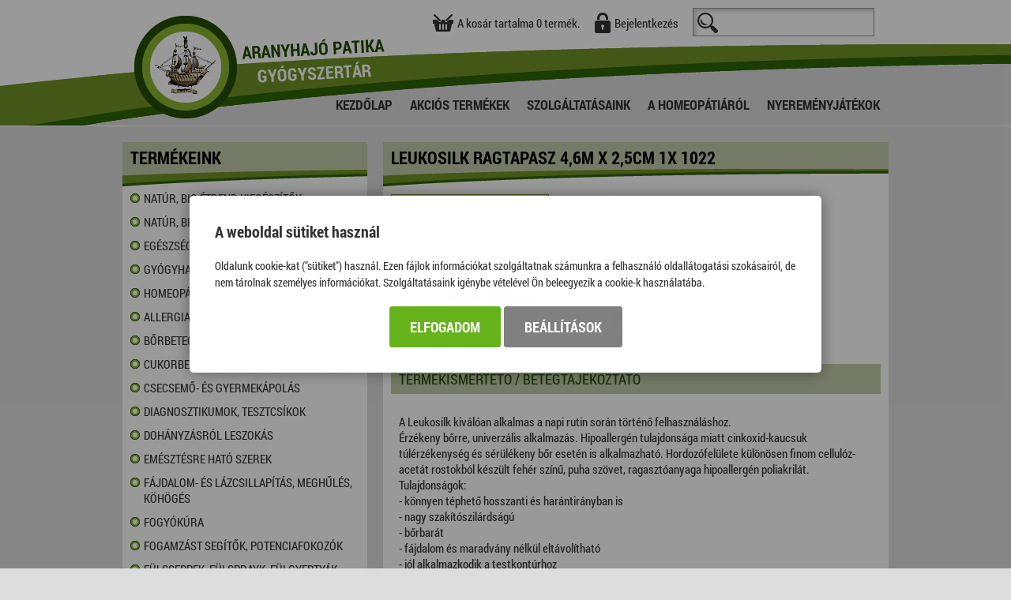

--- FILE ---
content_type: text/html; charset=UTF-8
request_url: https://www.aranyhajo-patika.hu/gurigas-leukoplast-omniplast-silkafix-mefix/cv5586-leukosilk-ragtapasz-4-6m-x-2-5cm
body_size: 17542
content:


<!DOCTYPE html PUBLIC "-//W3C//DTD XHTML 1.0 Transitional//EN" "http://www.w3.org/TR/xhtml1/DTD/xhtml1-transitional.dtd">
<html xmlns="http://www.w3.org/1999/xhtml" xml:lang="hu" lang="hu">
  <head>
    
<script>
                window.dataLayer = window.dataLayer || [];
                function gtag() { dataLayer.push(arguments); }
                gtag('consent', 'default', {
                    'ad_user_data': 'denied',
                    'ad_personalization': 'denied',
                    'ad_storage': 'denied',
                    'analytics_storage': 'denied',
                    'wait_for_update': 500
                });
                gtag('consent', 'update', {
                    'ad_user_data': 'denied',
                    'ad_personalization': 'denied',
                    'ad_storage': 'denied',
                    'analytics_storage': 'denied'
                });
                dataLayer.push({'gtm.start': new Date().getTime(), 'event': 'gtm.js'});
            </script>
<!-- Google tag (gtag.js) -->
<script async src="https://www.googletagmanager.com/gtag/js?id=G-GV37ZS2CEX"></script>
<script>
  window.dataLayer = window.dataLayer || [];
  function gtag(){dataLayer.push(arguments);}
  gtag('js', new Date());

  gtag('config', 'G-GV37ZS2CEX');
</script>

    <title>
LEUKOSILK RAGTAPASZ 4,6M X 2,5CM 1X 1022
</title>
    <meta http-equiv="content-type" content="text/html; charset=utf-8" />
    <meta http-equiv="content-language" content="hu" />
    <meta http-equiv="expires" content="0" />
    <meta name="robots" content="index,follow" />
    <meta name="language" content="hu" />
    <meta name="page-topic" content="all, alle" />
    <meta name="distribution" content="global" />
    <meta name="revisit-after" content="5 days" />
    <meta name="HandheldFriendly" content="True" />
    <meta name="MobileOptimized" content="320" />
    <meta name="viewport" content="width=device-width, initial-scale=1.0, maximum-scale=2.0" />
    

<meta name="description" content="A Leukosilk kiválóan alkalmas a napi rutin során történő felhasználáshoz.Érzékeny bőrre, univerzális alkalmazás. Hipoall" />
<meta name="author" content="Aranyhajó Patika" />
<meta name="publisher" content="Infoartnet Kft. - www.infoartnet.hu" />
<meta name="copyright" content="Infoartnet" />
<meta name="og:title" content="LEUKOSILK RAGTAPASZ 4,6M X 2,5CM 1X 1022" />
<meta name="og:site_name" content="https://www.aranyhajo-patika.hu/" />
<meta name="og:description" content="" />
<meta property="og:image" content="https://www.aranyhajo-patika.hu/images/leukosilk.jpg" />
<meta property="og:image_type" content="image/jpeg" />
<meta property="og:image_width" content="1759" />
<meta property="og:image_height" content="1076" />
<meta property="og:type" content="" />
<meta property="og:URL" content="https://www.aranyhajo-patika.hu/cv5586-leukosilk-ragtapasz-4-6m-x-2-5cm" />
<meta property="og:locale" content="" />
<meta property="og:video" content="" />
<meta property="og:video_type" content="" />
<meta property="og:video_width" content="" />
<meta property="og:video_height" content="" />
<meta name="DC.title" lang="hu" content="LEUKOSILK RAGTAPASZ 4,6M X 2,5CM 1X 1022" />
<meta name="DC.description" lang="hu" content="Gyógyszertár, gyógyszer webshop és on-line patika. Arcdiagnosztika, homeopátiás gyógyszerek, vércukor, vérzsír és triglicerid mérés." />
<meta name="DC.language" scheme="RFC1766" content="hu" />
<meta name="DC.publisher" content="Infoartnet" />
<meta name="DC.coverage" content="World" />
<meta name="DC.contributor" content="AWE Pyramid" />
<meta name="DC.type" scheme="DCMIType" content="Text" />
<meta name="DC.format" scheme="IMT" content="text/html" />
<meta name="geo.region" content="HU" />
<link rel="canonical" href="https://www.aranyhajo-patika.hu/cv5586-leukosilk-ragtapasz-4-6m-x-2-5cm" /><script type="application/ld+json">{"@context":"https:\/\/www.schema.org","@type":"Organization","name":"Infoartnet","url":"https:\/\/www.aranyhajo-patika.hu\/kezdolap","logo":"","image":"","description":"Jogosultságunk van a gyógyszerészi gondozás program keretén belül olyan szolgáltatásokra.","address":{"@type":"PostalAddress","streetAddress":"","addressLocality":"","postalCode":"","addressCountry":"HU","contactType":"person","email":"","telephone":""}}</script>
    <link rel="Shortcut Icon" type="image/x-icon" href="https://www.aranyhajo-patika.hu/core/templates/aranyhajo/favicon.ico" />
    <link rel="apple-touch-icon" href="https://www.aranyhajo-patika.hu/core/templates/aranyhajo/gfx/icon-apple.png" />
    <link type="text/css" rel="stylesheet" href="/core/templates/aranyhajo/css/styles.css" media="screen, print" />
    <link type="text/css" rel="stylesheet" href="/core/js/plugins/fancybox/css/fancybox.css" media="screen, print" />
    
<link href="https://www.aranyhajo-patika.hu/core/templates/aranyhajo/components/com_admin_panel/css/com_admin_panel.css?1705657049" rel="stylesheet" type="text/css" media="screen, print" />
<link href="https://www.aranyhajo-patika.hu/core/templates/aranyhajo/components/com_user/css/com_user.css?1705657049" rel="stylesheet" type="text/css" media="screen, print" />
<link href="https://www.aranyhajo-patika.hu/core/templates/aranyhajo/components/com_webshop_termek/css/com_webshop_termek.css?1761894904" rel="stylesheet" type="text/css" media="screen, print" />
<link href="https://www.aranyhajo-patika.hu/core/templates/aranyhajo/components/com_minprice/css/com_minprice.css?1705657049" rel="stylesheet" type="text/css" media="screen, print" />
<link href="https://www.aranyhajo-patika.hu/core/templates/aranyhajo/components/com_webshop_categ/css/com_webshop_categ.css?1705657049" rel="stylesheet" type="text/css" media="screen, print" />
<link href="https://www.aranyhajo-patika.hu/core/templates/aranyhajo/components/com_showmessage/css/com_showmessage.css?1705657049" rel="stylesheet" type="text/css" media="screen, print" />
<link href="https://www.aranyhajo-patika.hu/core/templates/aranyhajo/components/com_showmenu/css/com_showmenu.css?1705657049" rel="stylesheet" type="text/css" media="screen, print" />
<link href="https://www.aranyhajo-patika.hu/core/templates/aranyhajo/components/com_webshop_search/css/com_webshop_search.css?1705657049" rel="stylesheet" type="text/css" media="screen, print" />
<link href="https://www.aranyhajo-patika.hu/core/templates/aranyhajo/components/com_login/css/com_login.css?1705657049" rel="stylesheet" type="text/css" media="screen, print" />
<link href="https://www.aranyhajo-patika.hu/core/templates/aranyhajo/components/com_minibasket/css/com_minibasket.css?1705657049" rel="stylesheet" type="text/css" media="screen, print" />
<link href="https://www.aranyhajo-patika.hu/core/templates/aranyhajo/components/com_webshop/css/com_webshop.css?1762952888" rel="stylesheet" type="text/css" media="screen, print" />


<style type="text/css">
.awe_login_slide {
    position: fixed;
    bottom: 0px;
    background-color: #161616;
    left: 0;
    padding: 10px;
    width: 100%;
    height: auto;
    transform: translateY(100%);
    animation:loginanimation 2s forwards 1s;
    z-index: 99;
}

.part-cookie{
    padding:0;
    margin:0;
    position:static!important;
}
.part-cookie * {
    box-sizing:border-box;
}
.part-cookie a{
    color: #187fc0!important;
    font-weight: 700;
    text-decoration: none;
}
.part-cookie .component-body{
    padding:0;
    margin:0;
}
.awe_cookie{
    position: fixed;
    left:0;
    top:0;
    background-color:rgba(0,0,0,0.4);
    width: 100%;
    height: 100%;
    z-index:1000000;
    display:flex;
    justify-content:center;
    align-items:center;
}

@keyframes cookie-fadein {
    0% {
        opacity:0;
        transform:translatey(120px);
        box-shadow:0 30px 20px rgba(0,0,0,0.4);
    }
    
    100% {
        opacity:1;
        transform:translatey(0);
        box-shadow:0 0 20px rgba(0,0,0,0.4);
    }
}

.awe_cookie_display{
    background-color:#ffffff;
    max-width:800px;
    padding:32px;
    border-radius:5px;
    animation-name:cookie-fadein;
    animation-iteration-count:1;
    animation-duration:1s;
    animation-fill-mode:forwards;
}
.awe_cookie_display_body{
    
}
.awe_cookie_display_body > div{
    
}
.awe_cookie_display_body > div.title{
    margin-bottom:20px;
    font-size:20px;
    font-weight:bold;
    line-height:normal;
    text-align:left;
}
.awe_cookie_display_body > div.description{
    line-height: 1.5em;
    font-size: 14px;
    text-align:left;
    margin-bottom:20px;
}
.awe_cookie_display_body > div.buttons{
    text-align:center;
}
.awe_cookie_display_body > div.buttons .standard_buttons > a,
.awe_cookie_display_body > div.buttons .extra_buttons > a{
    line-height: 30px;
    display: inline-block;
    padding: 10px 25px;
    color: #fff!important;
    margin: 0 2px;
    font-weight:bold;
    font-size:18px;
    border-radius:3px;
    text-transform:uppercase;
}
.awe_cookie_display_body > div.buttons .extra_buttons{
    margin-top:5px;
}
.awe_cookie_display_body > div.buttons .cookie_showparam{
    background-color:grey;
    border: 1px solid grey;
}
.awe_cookie_display_body > div.buttons .cookie_showparam:hover{
    cursor:pointer;
    background-color:#fff;
    color:grey!important;
    transition:0.2s all;
}
.awe_cookie_display_body > div.buttons .cookie_submit{
    background-color:#66b31c;
    border: 1px solid #66b31c;
}
.awe_cookie_display_body > div.buttons .cookie_submit:hover{
    cursor:pointer;
    background-color:#fff;
    color:#66b31c!important;
    transition:0.2s all;
}
.awe_cookie_display_body > div.buttons .cookie_notsubmit{
    background-color:#b70808;
    border: 1px solid #b70808;
}
.awe_cookie_display_body > div.buttons .cookie_notsubmit:hover{
    cursor:pointer;
    background-color:#fff;
    color:#b70808!important;
    transition:0.2s all;
}
/*layer*/
.awe_cookie_layer{
    position: fixed;
    top: 0;
    left: 0;
    height: 100%;
    width: 100%;
    background: rgba(0,0,0,0.7);
    z-index: 1000001;
    display:none;
}
.awe_cookie_layer.show{
    display:block;
}
/*wait*/
.awe_cookie_wait{
    width:64px;
    height:64px;
    background:transparent url(/core/components/com_cookie/gfx/load-white.png) 50% 0 no-repeat;
    position: fixed;
    top: 40%;
    left: 50%;
    z-index: 1000004;
    transform: translate(-50%,-50%);
    display:none;
}
.awe_cookie_wait.show{
    display:block;
    animation: cookiewait 2s infinite linear;
}
@keyframes cookiewait {
    from {
            transform: rotate(0deg);
    }
    to {
            transform: rotate(359deg);
    }
}
/*params*/
.awe_cookie_param{
    position: fixed;
    top: 7% !important;
    left: 50%;
    z-index: 1000003;
    transform: translateX(-50%);
    display:none;
    width:90%;
    max-height:87%;
    max-width:1200px;
    overflow-y:auto;
    height:auto;
    padding: 32px;
    background-color: #fff;
    border-radius: 5px;
    font-size:16px;
    color:#646464;
}
.awe_cookie_param *{
    font-size:16px;
}
.awe_cookie_param::after{
    content:"";
    display:block;
    float:none;
    clear:both;
}
.awe_cookie_param.show{
    display:block;
}
.awe_cookie_param > input{
    display:none;
}
.awe_cookie_param > div.awe_cookie_param_close{
    position: absolute;
    width: 36px;
    height: 36px;
    border: 2px solid #fff;
    border-radius: 21px;
    right: 5px;
    top: 5px;
    background: grey url(/core/components/com_cookie/gfx/close_feher.png) 50% 50% no-repeat;
    background-size: 20px;
}
.awe_cookie_param > div.awe_cookie_param_close:hover{
    background-color:#187fc0;
    cursor:pointer;
}
.awe_cookie_param > div.param_tab_titles{
    width:25%;
    float:left;
}
.awe_cookie_param > div.param_tab_forms{
    width:75%;
    float:left;
}
.awe_cookie_param > div.param_tab_save{
    width:75%;
    float:left;
}
.awe_cookie_param .param_tab_forms > div{
    display:none;
}
.awe_cookie_param #button_awe_cookie:checked ~ .param_tab_forms #form_awe_cookie,
.awe_cookie_param #button_head_cookie:checked ~ .param_tab_forms #form_head_cookie,
.awe_cookie_param #button_body_before_cookie:checked ~ .param_tab_forms #form_body_before_cookie,
.awe_cookie_param #button_body_after_cookie:checked ~ .param_tab_forms #form_body_after_cookie,
.awe_cookie_param #button_cookie_docs:checked ~ .param_tab_forms #form_cookie_docs{
    display:block;
}
.awe_cookie_param #button_awe_cookie:checked ~ .param_tab_titles #label_awe_cookie span.text,
.awe_cookie_param #button_head_cookie:checked ~ .param_tab_titles #label_head_cookie span.text,
.awe_cookie_param #button_body_before_cookie:checked ~ .param_tab_titles #label_body_before_cookie span.text,
.awe_cookie_param #button_body_after_cookie:checked ~ .param_tab_titles #label_body_after_cookie span.text,
.awe_cookie_param #button_cookie_docs:checked ~ .param_tab_titles #label_cookie_docs span.text{
    color:#187fc0;
    font-weight:bold;
}
.awe_cookie_param .param_tab_titles > div{
    margin:6px 0;
    line-height:40px;
    height:40px;
}
.awe_cookie_param .param_tab_titles label{
    font-size:16px;
    user-select:none;
    line-height: 40px;
    height:40px;
    display: block;
    float:none;
    position:relative;
    width:auto;
}
.awe_cookie_param .param_tab_titles label span{
    cursor:pointer;
    display:block;
    float:left;
    line-height:40px;
}
.awe_cookie_param .param_tab_titles label span:hover{
    cursor:pointer;
}
.awe_cookie_param .param_tab_titles label span.icon{
    width:32px;
    height:32px;
    display:block;
    margin-right:10px;
}
.awe_cookie_param .param_tab_titles #label_awe_cookie span.icon{
    background:transparent url(/core/components/com_cookie/gfx/vezer.png) 50% 0 no-repeat;
    background-size:auto 32px;
}
.awe_cookie_param #button_awe_cookie:checked ~ .param_tab_titles #label_awe_cookie span.icon{
    background:transparent url(/core/components/com_cookie/gfx/vezer_kek.png) 50% 0 no-repeat;
    background-size:auto 32px;
}
.awe_cookie_param .param_tab_titles #label_head_cookie span.icon{
    background:transparent url(/core/components/com_cookie/gfx/futo.png) 50% 0 no-repeat;
    background-size:auto 32px;
}
.awe_cookie_param #button_head_cookie:checked ~ .param_tab_titles #label_head_cookie span.icon{
    background:transparent url(/core/components/com_cookie/gfx/futo_kek.png) 50% 0 no-repeat;
    background-size:auto 32px;
}
.awe_cookie_param .param_tab_titles #label_body_before_cookie span.icon{
    background:transparent url(/core/components/com_cookie/gfx/lo.png) 50% 0 no-repeat;
    background-size:auto 32px;
}
.awe_cookie_param #button_body_before_cookie:checked ~ .param_tab_titles #label_body_before_cookie span.icon{
    background:transparent url(/core/components/com_cookie/gfx/lo_kek.png) 50% 0 no-repeat;
    background-size:auto 32px;
}
.awe_cookie_param .param_tab_titles #label_body_after_cookie span.icon{
    background:transparent url(/core/components/com_cookie/gfx/bastya.png) 50% 0 no-repeat;
    background-size:auto 32px;
}
.awe_cookie_param #button_body_after_cookie:checked ~ .param_tab_titles #label_body_after_cookie span.icon{
    background:transparent url(/core/components/com_cookie/gfx/bastya_kek.png) 50% 0 no-repeat;
    background-size:auto 32px;
}
.awe_cookie_param .param_tab_titles #label_cookie_docs span.icon{
    background:transparent url(/core/components/com_cookie/gfx/documentum.png) 50% 0 no-repeat;
    background-size:auto 32px;
}
.awe_cookie_param #button_cookie_docs:checked ~ .param_tab_titles #label_cookie_docs span.icon{
    background:transparent url(/core/components/com_cookie/gfx/documentum_kek.png) 50% 0 no-repeat;
    background-size:auto 32px;
}
.awe_cookie_param .param_tab_forms div{
    position:relative;
    font-size:16px;
    line-height:1.5em;
    color:#646464;
}
.awe_cookie_param .param_tab_forms .param_check_wrap {
    margin-top:20px;
    padding-top:10px;
    border-top:solid 1px #f0f0f0;
}
.awe_cookie_param .param_tab_forms .param_convnote,
.awe_cookie_param .param_tab_forms .param_convnote2 {
    padding-top:10px;
}
.awe_cookie_param .param_tab_forms h2{
    padding:0 0 10px 0;
    margin:0;
    color: black;
    font-size: 20px;
    line-height: normal;
    font-weight: bold;
}
.awe_cookie_param .param_tab_forms p{
    padding:0 0 10px 0;
    font-size:16px;
    line-height:1.5em;
    color:#646464;
}
.awe_cookie_param .param_tab_forms #form_cookie_docs a{
    display:table;
    text-decoration:underline!important;
    margin-bottom:5px;
}
.awe_cookie_param .param_tab_forms #form_cookie_docs a:hover{
    text-decoration:none;
    color: #f7a521 !important;
}
.awe_cookie_param .param_tab_forms .param_check{
    position:relative;
    padding-top:10px;
}
.awe_cookie_param .param_tab_forms .param_check label{
    display:block;
    height:29px;
    line-height:29px;
    float: none;
    background: transparent!important;
}
.awe_cookie_param .param_tab_forms .param_check label > div{
    height:29px;
    position:absolute;
    left:0;
}
.awe_cookie_param .param_tab_forms .param_check input{
    display:none;
}
.awe_cookie_param .param_tab_forms .param_check .param_check_on > span:hover,
.awe_cookie_param .param_tab_forms .param_check .param_check_off > span:hover{
    cursor:pointer;
}
.awe_cookie_param .param_tab_forms .param_check .param_check_on > span,
.awe_cookie_param .param_tab_forms .param_check .param_check_off > span{
    height:29px;
    line-height:29px;
    display:block;
    float:left;
}
.awe_cookie_param .param_tab_forms .param_check .check_on,
.awe_cookie_param .param_tab_forms .param_check .check_off{
    width:64px;
    height:29px;
}
.awe_cookie_param .param_tab_forms .param_check .check_on{
    background:transparent url(/core/components/com_cookie/gfx/option_on.png) 50% 0 no-repeat;
}
.awe_cookie_param .param_tab_forms .param_check .check_off{
    background:transparent url(/core/components/com_cookie/gfx/option_off.png) 50% 0 no-repeat;
}
.awe_cookie_param .param_tab_forms .param_check .param_check_on .check_on{
    opacity:0;
    transition:0.2s all;
}
.awe_cookie_param .param_tab_forms .param_check .param_check_on .check_on_title{
    opacity:0;
    user-select:none;
}
.awe_cookie_param .param_tab_forms .param_check input:checked ~ label .param_check_on .check_on{
    opacity:1;
    transition:0.5s all;
}
.awe_cookie_param .param_tab_forms .param_check input:checked ~ label .param_check_on .check_on_title{
    opacity:1;
}
.awe_cookie_param .param_tab_forms .param_check .param_check_off .check_off{
    opacity:1;
    transition:0.5s all;
}
.awe_cookie_param .param_tab_forms .param_check .param_check_off .check_off_title{
    opacity:1;
    user-select:none;
}
.awe_cookie_param .param_tab_forms .param_check input:checked ~ label > .param_check_off .check_off{
    opacity:0;
    transition:0.2s all;
}
.awe_cookie_param .param_tab_forms .param_check input:checked ~ label > .param_check_off .check_off_title{
    opacity:0;
}
.awe_cookie_param .param_tab_forms .param_check .check_on_title{
    color:#66b31c;
    margin-left:5px;
    font-weight:bold;
}
.awe_cookie_param .param_tab_forms .param_check .check_off_title{
    color:#d93f22;
    margin-left:5px;
    font-weight:bold;
}

/* mentés */
.awe_cookie_param > .param_tab_save{
    margin-bottom:20px;
}
.awe_cookie_param > .param_tab_save .awe_cookie_param_save{
    line-height: 30px;
    display: inline-block;
    font-size:18px;
    text-transform:uppercase;
    padding: 10px 25px;
    border-radius:3px;
    background-color: #66b31c;
    border: 1px solid #66b31c;
    color: #fff!important;
    margin: 0 2px;
    font-weight: bold;
}
.awe_cookie_param > .param_tab_save .awe_cookie_param_save:hover{
    cursor:pointer;
    background-color:#fff;
    color:#66b31c!important;
    transition:0.2s all;
}
/* footer cookie */
.awe_cookie_footer{
    background-color: #161616;
    padding: 10px;
    width: 100%;
    height: auto;
    position:relative;
    z-index:1;
}
.awe_cookie_footer_display{
    width:100%;
    max-width:1200px;
    margin:0 auto;
    display: table;
    border-collapse: separate;
    border-spacing: 10px 0px;
}
.awe_cookie_footer_display_body{
    display:table;
    margin:0 auto;
}
.awe_cookie_footer_display_body > div{
    float:left;
}
.awe_cookie_footer_display_body::after{
    content:"";
    display:block;
    float:none;
    clear:both;
}
.awe_cookie_footer_display_body .title{
    color:#fff;
    font-size: 14px;
    font-weight: bold;
    line-height: normal;
    text-align: left;
    line-height:30px;
}
.awe_cookie_footer_display_body .buttons{
    margin-left:10px;
    line-height:0;
}
.awe_cookie_footer_display_body .buttons > a{
    line-height: 30px;
    display: inline-block;
    color: #187fc0;
    margin: 0 2px;
    font-weight: bold;
    color: #187fc0;
    font-size: 14px;
    text-decoration: underline;
}
.awe_cookie_footer_display_body .buttons > a:hover{
    text-decoration:none;
    color: #f7a521;
}
@media only screen and (max-width: 979px){
    .awe_cookie_param{
    }
    
    .awe_cookie_display {
        max-width:none;
        width:80%;
    }

    .awe_cookie_param > div.awe_cookie_param_close{
        width: 28px;
        height: 28px;
        border-radius: 14px;
        right: 5px;
        top: 5px;
        background-size: 12px;
    }
    .awe_cookie_param > div.param_tab_titles {
        width:100%;
        border-bottom: 1px solid grey;
        margin-bottom: 20px;
    }
    .awe_cookie_param > div.param_tab_titles::after {
        content:"";
        display:block;
        float:none;
        clear:both;
    }
    .awe_cookie_param > div.param_tab_titles > div{
        float:left;
    }
    .awe_cookie_param > div.param_tab_titles.param_tab_count_5 > div{
        width:20%;
    }
    .awe_cookie_param > div.param_tab_titles.param_tab_count_4 > div{
        width:25%;
    }
    .awe_cookie_param > div.param_tab_titles.param_tab_count_3 > div{
        width:33.33%;
    }
    .awe_cookie_param > div.param_tab_titles.param_tab_count_2 > div{
        width:50%;
    }
    .awe_cookie_param .param_tab_titles label{
        position:relative;
    }
    .awe_cookie_param > div.param_tab_titles label span.text{
        display:none;
    }
    .awe_cookie_param > div.param_tab_forms{
        width: 100%;
    }
    .awe_cookie_param .param_tab_titles label span.icon{
        margin-right:0;
        position:absolute;
        left:50%;
        transform: translateX(-50%);
    }
    .awe_cookie_display_body {
        display: block;
    }
    .awe_cookie_display_body > div.title{
        display:block;
        width:100%;
    }
    .awe_cookie_display_body > div.description{
        display:block;
        width:100%;
        margin-top:15px;
    }
    .awe_cookie_display_body > div.buttons{
        display:block;
        width:100%;
        margin-top:15px;
        text-align:left;
    }
    
    .awe_cookie_param .param_tab_forms .param_check_wrap {
        max-height:200px;
    }
}

@media only screen and (max-width:479px) {
    .awe_cookie_display {
        width:90%;
        padding:20px;
    }
    
    .awe_cookie_param {
        padding:10px;
    }
    
    .awe_cookie_param .param_tab_forms div,
    .awe_cookie_param .param_tab_forms p {
        font-size:12px;
        margin-bottom:0;
    }
    
    .awe_cookie_param .param_tab_forms div > br {
        display:none;
    }
    
    .awe_cookie_param > .param_tab_save .awe_cookie_param_save {
        padding-left:15px;
        padding-right:15px;
        padding-top:5px;
        padding-bottom:5px;
        font-size:12px;
    }
    
    .awe_cookie_param > .param_tab_save {
        margin-bottom:10px;
    }

    .awe_cookie_display_body > div.buttons .standard_buttons > a,
    .awe_cookie_display_body > div.buttons .extra_buttons > a{
        display:block;
        margin-top:5px;
        text-align:center;
    }
    
    .awe_cookie_param .param_tab_forms .param_check_wrap {
        margin-top:10px;
    }
    
}
</style>
    <script type="text/javascript" language="javascript" src="/core/js/jQuery/1.7.2/jquery-1.7.2.min.js"></script>
    <script type="text/javascript" language="javascript" src="/core/js/jQuery/ui-1.8.16/jquery-ui-1.8.16.custom.min.js"></script>
    <script type="text/javascript" language="javascript" src="/core/js/jQuery-plugins/masonry/jquery.masonry.min.2.1.07.js"></script>
    <script type="text/javascript" language="javascript" src="/core/js/plugins/fancybox/jquery.fancybox.1.3.1.js"></script>
    <script type="text/javascript" language="javascript" src="/core/templates/aranyhajo/js/functions.js"></script>
    
<script type="text/javascript">
                
                var dataLayer=dataLayer || [];
                dataLayer.push({"ecommerce":"null"});
                dataLayer.push({"dynx_pagetype":"offerdetail","dynx_itemid":"CV5586","prodname":"LEUKOSILK RAGTAPASZ 4,6M X 2,5CM 1X 1022","event":"view_item","ecommerce":{"currency":"HUF","value":"2125.98","items":{"item_id":"CV5586","item_name":"LEUKOSILK RAGTAPASZ 4,6M X 2,5CM 1X 1022","price":"2125.98","quantity":"1"}},"dynx_totalvalue":"1674.00"});
               </script>


  </head>
    
     
  <body class="com_webshop details">
        <div id="site">
      
      <div id="header">
        <div id="header-top">
          <div id="header-top-in">
            <div id="logo">
              <a href="/" title="
LEUKOSILK RAGTAPASZ 4,6M X 2,5CM 1X 1022
"><img src="https://www.aranyhajo-patika.hu/core/templates/aranyhajo/gfx/logo-aranyhajo-patika.png" alt="
LEUKOSILK RAGTAPASZ 4,6M X 2,5CM 1X 1022
" title="
LEUKOSILK RAGTAPASZ 4,6M X 2,5CM 1X 1022
" /></a>
            </div>
            
<!-- KOMPONENS: com_minibasket / indexTask -->
    <div class="portlet-content box part-minibasket">
<div class="component-body">
<script type="text/javascript" >
//<![CDATA[
$(document).ready(function() {
     
  var handler=function(){
     refreshmb(0); 
  };
  
  if (!$('body').hasClass('triggerChecker')) {
    $('body').bind("addtocart",handler);
    $('body').addClass('triggerChecker');
  }
  
  $('body').off('refresh_minibasket');
  $('body').bind('refresh_minibasket',handler);
  
});


function delcartmb(id,callbackfv){
    
                
    $.post(id,{},function(data){
        
        $('body').trigger('refreshcart');
        
        refreshmb(1);
        
        eval("obj="+data+";");
        
        if (typeof callbackfv === 'function'){
            callbackfv(obj);
        }
        
        
                dataLayer.push({ ecommerce: null });  // Clear the previous ecommerce object.
                dataLayer.push({
                    event: "remove_from_cart",
                    ecommerce: {
                        items: [{
                            item_id: obj.sku
                        }]
                    }
                });         
    });
    
}

function refreshmb(nyit){
    
    $.post("https://www.aranyhajo-patika.hu/minibasket/index/nohtml/1/m/167",{},function(data){
        $('.minicart').parent().html(data);
        $('body').trigger('refreshcart');
        
        if (nyit==1) {
            $('#minicartcart_details').show();
        }else{
            $('#minicartcart_details').hide();
        }

        $('body').trigger('content_reload');
        
    });
}

function subtrdb(){

}

function adddb(){

}

function truncatebasket(){
    
    $.post("https://www.aranyhajo-patika.hu/basket/truncate/nohtml/1/m/167",{},function(data){
        window.location.href='https://www.aranyhajo-patika.hu/index/index/m/167';
    });
}

//]]>
</script>


<div id="minicart" class="minicart">
   
  <span id="minicart_title">A kosár tartalma</span>
  <span id="minicart_product_nr">0 termék.</span>

  <div id="minicartcart_details">

    
    <div class="cart-bottom">
        
                    <div class="minicart_total">
              <strong>Összesen</strong> <span><span class="sign">  </span> 0 <span class="currency">Ft</span></span>
            </div>
            
      <div class="minicart_buttons">
        <a class="minicart_tocart" href="https://www.aranyhajo-patika.hu/basket">Kosár</a>
                
              </div>

    </div>

  </div>

</div>

<div id="basket_message">
  <a class="basket_message_close">bezar</a>
  <div id="basket_cart_added">
    A kiválasztott termék sikeresen a kosárba került.  </div>
  <div id="basket_message_buttons">
    <div class="basket_m_button continue">
      <a href="#" class="basket_message_close">Vásárlás folytatása</a>
    </div>
    <div class="basket_m_button tobasket">
      <a href="https://www.aranyhajo-patika.hu/basket">Kosár</a>
    </div>
    <div class="clear"></div>
  </div>
</div>

<script>
    
  $(document).ready(function(){
    
    obj=$('#basket_message');
    
    if ($('body > #basket_message').length==0){
            
      $('#basket_message').hide();
      $('body').append(obj);
    }
    
    $('body').bind("addtocart",function(e,data){
      $('body > #basket_message').show();
    });
        
    $('body').bind("addtocart",function(){
      
      var mWidth = parseInt(($(window).width() - $('div#basket_message').width()) / 2);
      var mHeight = parseInt(($(window).height() - $('div#basket_message').height()) / 2);
      $('div#basket_message').attr('style', 'top: '+mHeight+'px; left: '+mWidth+'px;');
      $('div#basket_message').fadeIn(200).delay(5000).fadeOut(200);
      
    });
    
    $('a.basket_message_close').click(function(e) {
      e.preventDefault();
      $('div#basket_message').stop().fadeOut(200);
    });
    
  });
    
</script></div></div>
<!-- KOMPONENS VEGE: com_minibasket / indexTask -->

<!-- KOMPONENS: com_login / indexTask -->
<div class="portlet-content box part-login"><h2 class="component-heading">Bejelentkezés</h2>
<div class="component-body">
<div class="com-content"><ul>
<li><a href="/reg">Regisztráció</a></li>
<li><a href="/reg/lostpass">Elfelejtett jelszó</a></li>
</ul></div><script type="text/javascript">

    function loginSzoveg() {
        if ($('#username').val() == '')
            $('#username').val('Felhasználónév');
        if ($('#password').val() == '')
            $('#password').val('Jelszó');

        $('#username').focus(function () {
            if ($(this).val() == 'Felhasználónév')
                $(this).val('');
        });

        $('#password').focus(function () {
            if ($(this).val() == 'Jelszó')
                $(this).val('');
        });

        $('#username').blur(function () {
            if ($(this).val() == '')
                $(this).val('Felhasználónév');
        });

        $('#password').blur(function () {
            if ($(this).val() == '')
                $(this).val('Jelszó');
        });
    }

    $(document).ready(function() {

                                            
                                
                                
                                });

                                
</script>
    <form action="https://www.aranyhajo-patika.hu/login/login/m/167" method="post" name="loginForm" id="loginForm">

        
        <div class="box-input">
            <label for="username">Felhasználónév</label>
            <input type="text" name="username" id="username" class="w230" value="" />
        </div>

        <div class="box-input">
            <label for="password">Jelszó</label>
            <input type="password" name="password" id="password" class="w230" value="" />
        </div>



        <input type="submit" name="login" id="login" class="" value="Belépés" />

            
    </form>
        </div></div>
<!-- KOMPONENS VEGE: com_login / indexTask -->

<!-- KOMPONENS: com_webshop_search / indexTask -->
<div class="portlet-content box part-webshop_search">
<div class="component-body">
<script type="text/javascript">

    
    $(document).ready(function() {
        $(".search input[type=submit]").on("click", function(e) {
            //e.preventDefault();
	    /*
            if (typeof window['ga'] === 'function') {
                ga('send', 'pageview', $(this).siblings("#keywords").val());
            }*/
            
            $(this).parent().attr("action", $(this).parent().attr("action") + "/index?kw=" + encodeURI($(this).siblings("#keywords").val()));
            /*
            if (typeof window['gtag'] === 'function') {
		//alert("");
                gtag('event', 'search', {
		    
                    'search_term': $(this).siblings("#keywords").val()
                });
            }
	    */
            //alert("");
        });
    });

    function submitwssfrm(obj){

	if (typeof window['ga'] === 'function') {
                ga('send', 'pageview', obj.find("#keywords").val());
        }
            
        //$(this).parent().attr("action", obj.attr("action") + "/index?kw=" + encodeURI(obj.find("#keywords").val()));
            
        if (typeof window['gtag'] === 'function') {
	    //alert("");
            gtag('event', 'search', {
                    'search_term': obj.find("#keywords").val()
            });
        }

	setTimeout(function() { $("#wssfrmc").submit() },200);

	return true;

    }
</script>

<form method="post" id="wssfrmc" onsubmit="submitwssfrm($(this));" class="search" name="search-form" action="https://www.aranyhajo-patika.hu/webshop/result">
        <input type="text" name="keywords" id="keywords" value="" />
    <input type="submit" value="Keresés" name="submit" class="submitbtn" />
</form></div></div>
<!-- KOMPONENS VEGE: com_webshop_search / indexTask -->

            <div class="clear"></div>
          </div>
        </div>
        <div id="header-cover"></div>
        <div id="mainmenu">
          <div id="mainmenu-in">
            
<!-- KOMPONENS: com_showmenu / indexTask -->
<div class="portlet-content box part-showmenu">
<div class="component-body">
<ul class='nav c137'>
<li  class="nopic " ><a href="/"  class="" >Kezdőlap</a>
</li>
<li  class="nopic " ><a href="https://www.aranyhajo-patika.hu/akcios-termekek"  class="" >Akciós termékek</a>
</li>
<li  class="nopic " ><a href="https://www.aranyhajo-patika.hu/szolgaltatasaink"  class="" >Szolgáltatásaink</a>
</li>
<li  class="nopic " ><a href="https://www.aranyhajo-patika.hu/a-homeopatiarol"  class="" >A Homeopátiáról</a>
</li>
<li  class="nopic " ><a href="https://www.aranyhajo-patika.hu/-nyeremenyjatekok"  class="" >Nyereményjátékok</a>
</li>
</ul>
</div></div>
<!-- KOMPONENS VEGE: com_showmenu / indexTask -->

            <div class="clear"></div>
          </div>
        </div>
      </div>
      
      
<!-- KOMPONENS: com_showmessage / indexTask -->
<!-- KOMPONENS VEGE: com_showmessage / indexTask -->

      
      <div id="content">
        
<!-- KOMPONENS: com_webshop_categ / indexTask -->
<div class="portlet-content box part-webshop_categ"><h2 class="component-heading">Termékeink</h2>
<div class="component-body">

<div class="ws_categories cls9868e4dd">
<ul>
<li class="cat parent " id="c142wsc-4" >

                           <span class="product_txt" ><a href="https://www.aranyhajo-patika.hu/natur-bio-etrend-kiegeszitok" onclick="">NATÚR, BIO ÉTREND-KIEGÉSZÍTŐK</a></span> 
</li>
<li class="cat parent " id="c142wsc-7" >

                           <span class="product_txt" ><a href="https://www.aranyhajo-patika.hu/natur-bio-kozmetikumok" onclick="">NATÚR, BIO KOZMETIKUMOK</a></span> 
</li>
<li class="cat " id="c142wsc-6" >

                           <span class="product_txt" ><a href="https://www.aranyhajo-patika.hu/egeszseges-taplalkozas" onclick="">Egészséges táplálkozás</a></span> 
</li>
<li class="cat parent " id="c142wsc-255" >

                           <span class="product_txt" ><a href="https://www.aranyhajo-patika.hu/egeszseges-labbelik-luigi-papucsok-1" onclick="">GYÓGYHATÁSÚ LÁBBELIK - LUIGI PAPUCSOK</a></span> 
</li>
<li class="cat parent gyogyszer" id="c142wsc-178" >

                           <span class="product_txt" ><a href="https://www.aranyhajo-patika.hu/homeopatia" onclick="">HOMEOPÁTIÁS GYÓGYSZEREK</a></span> 
</li>
<li class="cat parent " id="c142wsc-8" >

                           <span class="product_txt" ><a href="https://www.aranyhajo-patika.hu/allergia" onclick="">ALLERGIA GYÓGYSZEREK </a></span> 
</li>
<li class="cat parent " id="c142wsc-9" >

                           <span class="product_txt" ><a href="https://www.aranyhajo-patika.hu/boron-alkalmazhato-szerek" onclick="">BŐRBETEGSÉGEK GYÓGYSZEREI</a></span> 
</li>
<li class="cat " id="c142wsc-10" >

                           <span class="product_txt" ><a href="https://www.aranyhajo-patika.hu/cukorbetegseg-diabetesz" onclick="">Cukorbetegség, diabétesz gyógyszerei</a></span> 
</li>
<li class="cat parent " id="c142wsc-11" >

                           <span class="product_txt" ><a href="https://www.aranyhajo-patika.hu/csecsemo-es-gyermekapolas" onclick="">Csecsemő- és gyermekápolás</a></span> 
</li>
<li class="cat " id="c142wsc-12" >

                           <span class="product_txt" ><a href="https://www.aranyhajo-patika.hu/diagnosztikumok-tesztcsikok" onclick="">Diagnosztikumok, tesztcsíkok</a></span> 
</li>
<li class="cat " id="c142wsc-13" >

                           <span class="product_txt" ><a href="https://www.aranyhajo-patika.hu/dohanyzasrol-leszokas" onclick="">Dohányzásról leszokás</a></span> 
</li>
<li class="cat parent " id="c142wsc-14" >

                           <span class="product_txt" ><a href="https://www.aranyhajo-patika.hu/emesztesre-hato-szerek" onclick="">Emésztésre ható szerek</a></span> 
</li>
<li class="cat parent " id="c142wsc-36" >

                           <span class="product_txt" ><a href="https://www.aranyhajo-patika.hu/fajdalom-es-lazcsillapitas-meghules-kohoges" onclick="">FÁJDALOM- ÉS LÁZCSILLAPÍTÁS, MEGHŰLÉS, KÖHÖGÉS</a></span> 
</li>
<li class="cat " id="c142wsc-15" >

                           <span class="product_txt" ><a href="https://www.aranyhajo-patika.hu/fogyokura" onclick="">Fogyókúra</a></span> 
</li>
<li class="cat " id="c142wsc-16" >

                           <span class="product_txt" ><a href="https://www.aranyhajo-patika.hu/fogamzast-segitok-potenciafokozok" onclick="">Fogamzást segítők, potenciafokozók</a></span> 
</li>
<li class="cat parent " id="c142wsc-17" >

                           <span class="product_txt" ><a href="https://www.aranyhajo-patika.hu/fulcseppek-fulsprayk-fulgyertyak-fultisztitok" onclick="">Fülcseppek, fülsprayk, fülgyertyák, fültisztítók</a></span> 
</li>
<li class="cat parent " id="c142wsc-18" >

                           <span class="product_txt" ><a href="https://www.aranyhajo-patika.hu/gyogyaszati-eszkozok" onclick="">Gyógyászati eszközök</a></span> 
</li>
<li class="cat parent " id="c142wsc-19" >

                           <span class="product_txt" ><a href="https://www.aranyhajo-patika.hu/gyogynoveny-keszitmenyek" onclick="">Gyógynövény-készítmények</a></span> 
</li>
<li class="cat parent " id="c142wsc-20" >

                           <span class="product_txt" ><a href="https://www.aranyhajo-patika.hu/hajapolok" onclick="">Hajápolók</a></span> 
</li>
<li class="cat parent " id="c142wsc-28" >

                           <span class="product_txt" ><a href="https://www.aranyhajo-patika.hu/hugyuti-keszitmenyek" onclick="">Húgyuti készítmények</a></span> 
</li>
<li class="cat parent " id="c142wsc-29" >

                           <span class="product_txt" ><a href="https://www.aranyhajo-patika.hu/idegrendszerre-hatok" onclick="">Idegrendszerre hatók</a></span> 
</li>
<li class="cat " id="c142wsc-30" >

                           <span class="product_txt" ><a href="https://www.aranyhajo-patika.hu/immunerositok-erositok-antioxidansok" onclick="">Immunerősítők, erősítők, antioxidánsok</a></span> 
</li>
<li class="cat " id="c142wsc-32" >

                           <span class="product_txt" ><a href="https://www.aranyhajo-patika.hu/intim-higienia" onclick="">Intim higiénia</a></span> 
</li>
<li class="cat parent " id="c142wsc-31" >

                           <span class="product_txt" ><a href="https://www.aranyhajo-patika.hu/inkontinencia" onclick="">Inkontinencia betétek</a></span> 
</li>
<li class="cat parent " id="c142wsc-33" >

                           <span class="product_txt" ><a href="https://www.aranyhajo-patika.hu/kozmetikumok" onclick="">Kozmetikumok</a></span> 
</li>
<li class="cat parent " id="c142wsc-34" >

                           <span class="product_txt" ><a href="https://www.aranyhajo-patika.hu/kotszerek" onclick="">Kötszerek</a></span> 
</li>
<li class="cat parent " id="c142wsc-37" >

                           <span class="product_txt" ><a href="https://www.aranyhajo-patika.hu/mozgasszervi-problemakra" onclick="">Mozgásszervi problémákra</a></span> 
</li>
<li class="cat parent " id="c142wsc-39" >

                           <span class="product_txt" ><a href="https://www.aranyhajo-patika.hu/nogyogyaszati-szerek" onclick="">Nőgyógyászati szerek</a></span> 
</li>
<li class="cat parent " id="c142wsc-40" >

                           <span class="product_txt" ><a href="https://www.aranyhajo-patika.hu/orrcseppek-sprayk-kenocsok" onclick="">Orrcseppek, -sprayk, -kenőcsök</a></span> 
</li>
<li class="cat parent " id="c142wsc-41" >

                           <span class="product_txt" ><a href="https://www.aranyhajo-patika.hu/solingen-ollok-csipeszek" onclick="">Solingen ollók, csipeszek</a></span> 
</li>
<li class="cat parent " id="c142wsc-42" >

                           <span class="product_txt" ><a href="https://www.aranyhajo-patika.hu/szajapolas-fogaszat" onclick="">Szájápolás, fogászat</a></span> 
</li>
<li class="cat parent " id="c142wsc-43" >

                           <span class="product_txt" ><a href="https://www.aranyhajo-patika.hu/szemeszeti-keszitmenyek" onclick="">Szemészeti készítmények</a></span> 
</li>
<li class="cat parent " id="c142wsc-44" >

                           <span class="product_txt" ><a href="https://www.aranyhajo-patika.hu/sziv-es-errendszerre-hatok-koleszterin-szintet-csokkentok" onclick="">Szív- és érrendszerre hatók, koleszterin szintet csökkentők</a></span> 
</li>
<li class="cat " id="c142wsc-45" >

                           <span class="product_txt" ><a href="https://www.aranyhajo-patika.hu/szunyog-es-kullancsriasztok" onclick="">Szúnyog- és kullancsriasztók</a></span> 
</li>
<li class="cat parent " id="c142wsc-47" >

                           <span class="product_txt" ><a href="https://www.aranyhajo-patika.hu/visszer-aranyer" onclick="">Visszér, aranyér</a></span> 
</li>
<li class="cat parent " id="c142wsc-48" >

                           <span class="product_txt" ><a href="https://www.aranyhajo-patika.hu/vitaminok-asvanyi-anyagok" onclick="">Vitaminok, ásványi anyagok</a></span> 
</li>
<li class="cat " id="c142wsc-177" >

                           <span class="product_txt" ><a href="https://www.aranyhajo-patika.hu/cukorkak" onclick="">CUKORKÁK</a></span> 
</li>
<li class="cat parent " id="c142wsc-46" >

                           <span class="product_txt" ><a href="https://www.aranyhajo-patika.hu/tapszerek-gyogytapszerek" onclick="">Tápszerek, gyógytápszerek</a></span> 
</li>
<li class="cat " id="c142wsc-49" >

                           <span class="product_txt" ><a href="https://www.aranyhajo-patika.hu/allatgyogyaszati-keszitmenyek" onclick="">Állatgyógyászati készítmények</a></span> 
</li>
<li class="cat " id="c142wsc-231" >

                           <span class="product_txt" ><a href="https://www.aranyhajo-patika.hu/gyogyszeranyagok-nem-gyogyaszati-felhasznalasra" onclick="">GYÓGYSZERANYAGOK NEM GYÓGYÁSZATI FELHASZNÁLÁSRA</a></span> 
</li>
</ul>
</div>
<script type="text/javascript">
    //<![CDATA[
        
    
    
    function addsubcats9868e4dd(item, id) {
        
        if (!$(item).hasClass("open")){
            
                        $.post('https://www.aranyhajo-patika.hu/webshop_categ/getsubcatsa/nohtml/1/m/167',{catid: id, dbszf: '', leaf: 0} ,function(data) {
                
                
                                    $('.ws_categories.cls9868e4dd > ul > li ul').not($(item).parents()).html('');
                    $('.ws_categories.cls9868e4dd > ul li').not($(item).parents()).removeClass('open');
                                    $(item).addClass("open");
                
                $(item).append(data);
                
                $('body').trigger('content_reload');
            });
                    }else{
            $(item).removeClass("open");
                            $(item).children('ul').remove();
                $.post('https://www.aranyhajo-patika.hu/webshop_categ/closesubcat/nohtml/1/m/167',{catid: id},'');
                
            $('body').trigger('content_reload');
        }
    }
    
    function showleiras9868e4dd(obj){
        
        window.clicked=obj;
        $('.cls9868e4dd .product_desc').hide();
        $('.ws_categories.cls9868e4dd').children().children().removeClass('active');
        //if(!removed){
        $(obj).parent().parent().addClass('active');
                $(obj).parent().parent().prev().show('fast');
                //}
    }
            
    $('div.ws_categories.cls9868e4dd').off('click','a');
    $('div.ws_categories.cls9868e4dd').on('click','a',function(e,ui){

        e.stopPropagation();
    });

    $('div.ws_categories.cls9868e4dd').off('click','li');
    $('div.ws_categories.cls9868e4dd').on('click','li',function(e){
        var x=$(this).attr('id');
        var ret=x.match(/([0-9]+)$/g);
        addsubcats9868e4dd($(this),ret[0]);
        e.stopPropagation();

    });

    
    //]]>
</script>
</div></div>
<!-- KOMPONENS VEGE: com_webshop_categ / indexTask -->

        <div class="box" id="widebox">
                    
<!-- KOMPONENS: com_webshop / detailsTask -->
<div class="portlet-content box part-webshop  details row"><h1 class="component-heading">LEUKOSILK RAGTAPASZ 4,6M X 2,5CM 1X 1022</h1>
<div class="component-body">
<script type="text/javascript">
    
    
    function plusvalue(sel,param){
        if (param==0) {
            param=1;
        }
        
        var ert=$(sel).val();
        ert.replace(/[^0-9]$/g,'0');
        var uj=parseInt(ert)+parseInt(param);
        $(sel).val(uj);
        $(sel).change();
    }
    
    $(document).ready(function(){
    
        var but=$("span.pr_row_basket_addtocart:first a");

        $("a.secordbut").each(function(){
            
            $(this).click(function(){
                but.click();
            });
            
            $(this).wrap('<span class="pr_row_basket_addtocart"></span>');
            $(this).attr("href",but.attr("href"));
            $(this).attr("title",but.attr("title"));
            $(this).html(but.html());
        });
    });

    function minusvalue(sel,param){
        if (param==0) {
            param=1;
        }
        
        var ert=$(sel).val();
        ert.replace(/[^0-9]$/g,'0');
        if (ert-param>=0){
            var uj=parseInt(ert)-parseInt(param);
        }else{
            var uj=0;
        }
        $(sel).val(uj);
        $(sel).change();
    }
    
    
    
    function addtocart(id,sel,package,name){
        package = typeof package !== 'undefined' ? package : '';
       
        var val=$(sel).val();
       
        var no={};
        var i=0;
        var kotelezo=0;
        $(".item-params :input:not(:disabled)").each(function(){
            
            if ($(this).hasClass("hack")) return;
            
            if ($(this).is(":checkbox") && !$(this).is(":checked")) return;

            var x=$(this).val();
            if (x.match(/^$/) && !($(this).hasClass("szoveg") || $(this).hasClass("szovegdoboz") )) {
                
                kotelezo=1;
                return;
            }

            //console.log($(this).attr("name"));
            no["order"+i+"_"+$(this).attr("name").replace(/[^\d.]/g, "")] = $(this).val();
            i++;
        });
            
        if (kotelezo){
            
            if ($("div.wsp-f-params").length) {
                $("html").animate({scrollTop:$("div.wsp-f-params").offset().top}, 1000, "swing",function() {
                    alert("Kötelező minden paramétert kitölteni!"); 
                });
            } else {
            
                alert("Kötelező minden paramétert kitölteni!"); 
            }
            
            return;
        }
        // faju 2021.07.16 Ha valamilyen adatot mégsem szeretnénk postolni akkor ha létezik a addtocart_paramaters_no függvény, akkor abban módosíthatjuk ezeket
        if (typeof addtocart_paramaters_no == "function"){
            no=addtocart_paramaters_no(no);
        }
        // faju 2021.07.16 vége
        $.post("https://www.aranyhajo-patika.hu/basket/add",{id: id, value: val, package: package, parameters: no },function(data){
            eval("obj="+data+";");
            if (obj.rv==1){
                
                
                
                
                
                if (typeof window['ga'] === 'function') {

                    ga('ec:addProduct', {
                      'id': id,
                      'name': name,
                      'quantity': val
                    });
                    ga('ec:setAction', 'add');
                    ga('send', 'pageview');
                
                }
            
                dataLayer.push({ ecommerce: null });  // Clear the previous ecommerce object.
                dataLayer.push({
                    event: "add_to_cart",
                    ecommerce: {
                        currency: "HUF",
                        items: [
                        {
                            item_name: name,
                            quantity: val
                        }
                        ]
                    }
                });
                
                
                
                // a kovetokodok miatt kesleltettem meg, mert ha atiranyitunk, elofordult hogy nem futottak le
                setTimeout( function() { $('body').trigger('addtocart',{prodid: obj.prodid,kosarid: obj.kosarid,rv: obj.rv, msg: obj.msg}); },200 );

            }else{
                alert(obj.msg);
                //$('body').trigger('addtocarterror');
                //spinner out
                $(".minibasket.spinner").fadeOut();
            }    
        });
        
    }
    
    function pdfparam(id,db){
    
        var no = {};
        var i = 0; 
        var kotelezo=0;
        
        var darab=$(db).val();

        $(".item-params :input:not(:disabled)").each(function(){
            
            if ($(this).hasClass("hack")) return;

            if ($(this).is(":checkbox") && !$(this).is(":checked")) return;

            var x=$(this).val();
            if (x.match(/^$/) && !($(this).hasClass("szoveg") || $(this).hasClass("szovegdoboz") )) {
                
                kotelezo=1;
                return;
            }
            
            no["order"+i+"_"+$(this).attr("name").replace(/[^\d.]/g, "")] = $(this).val();
            i++;
        });
            
        if (kotelezo || $.isEmptyObject(no)){
            alert("Kötelező minden paramétert kitölteni!"); 
            return;
        }

        
        $('body .wspdfform').remove();
        $('body').append('<form target="_blank" method="post" class="wspdfform" action="https://www.aranyhajo-patika.hu/webshop/parampdf/nohtml/1"><input name="id" value="'+id+'"><input name="db" value="'+darab+'"><input name="paramets" value="'+Base64.encode(JSON.stringify(no))+'"></form>');
        $(".wspdfform").submit();
        
    }
    
    function addtoblist(id,event,db){
    
        var no = {};
        var i = 0; 
        var kotelezo=0;
        
        $(".item-params :input:not(:disabled)").each(function(){
            
            if ($(this).hasClass("hack")) return;

            if ($(this).is(":checkbox") && !$(this).is(":checked")) return;

            var x=$(this).val();
            if (x.match(/^$/) && !($(this).hasClass("szoveg") || $(this).hasClass("szovegdoboz") )) {
                
                kotelezo=1;
                return;
            }
            
            no["order"+i+"_"+$(this).attr("name").replace(/[^\d.]/g, "")] = $(this).val();
            i++;
        });
            
        if (kotelezo){
            alert("Kötelező minden paramétert kitölteni!"); 
            return;
        }

        var ebe="";
        if (event!=null){
            ebe=event;
        }
        
        var dbbe="";
        if (db!=null){
            dbbe=db;
        }
        
         $.post("https://www.aranyhajo-patika.hu/blist/adda/nohtml/1",{id: id, params: no, event: ebe, db: dbbe},function(data){
            eval("obj="+data+";");
            if (obj.rv==1){
                
                dataLayer.push({ ecommerce: null });  // Clear the previous ecommerce object.
                dataLayer.push({
                    event: "add_to_wishlist",
                    ecommerce: {
                        currency: "HUF",
                        items: [
                        {
                            item_id: (typeof obj.cikkszam !== 'undefined' ? obj.cikkszam : '' )
                        }
                        ]
                    }
                });
                // a kovetokodok miatt kesleltettem meg, mert ha atiranyitunk, elofordult hogy nem futottak le
                setTimeout( function() { 
                    $('body').trigger('addtoblist',{rv: obj.rv, msg: obj.msg});
                    $('.blistbutton.t'+id).after('<a class="blistbutton t'+id+' onlist" href="https://www.aranyhajo-patika.hu/blist/list" title="Kedvencekbe helyezve">Kedvencekbe helyezve</a>').remove();
                },200);
                
            }else{
            
                if (obj.rv==2) {
                    
                dataLayer.push({ ecommerce: null });  // Clear the previous ecommerce object.
                dataLayer.push({
                    event: "add_to_wishlist",
                    ecommerce: {
                        currency: "HUF",
                        items: [
                        {
                            item_id: (typeof obj.cikkszam !== 'undefined' ? obj.cikkszam : '' )
                        }
                        ]
                    }
                });
                    // a kovetokodok miatt kesleltettem meg, mert ha atiranyitunk, elofordult hogy nem futottak le
                    setTimeout( function() { 
                        window.location.href=obj.redirurl;                    
                    },200);

                }else{
                    alert(obj.msg);
                }    
            } 
        });
    }
    

    var Base64 = {

// private property
_keyStr : "ABCDEFGHIJKLMNOPQRSTUVWXYZabcdefghijklmnopqrstuvwxyz0123456789+/=",

// public method for encoding
encode : function (input) {
    var output = "";
    var chr1, chr2, chr3, enc1, enc2, enc3, enc4;
    var i = 0;

    input = Base64._utf8_encode(input);

    while (i < input.length) {

        chr1 = input.charCodeAt(i++);
        chr2 = input.charCodeAt(i++);
        chr3 = input.charCodeAt(i++);

        enc1 = chr1 >> 2;
        enc2 = ((chr1 & 3) << 4) | (chr2 >> 4);
        enc3 = ((chr2 & 15) << 2) | (chr3 >> 6);
        enc4 = chr3 & 63;

        if (isNaN(chr2)) {
            enc3 = enc4 = 64;
        } else if (isNaN(chr3)) {
            enc4 = 64;
        }

        output = output +
        this._keyStr.charAt(enc1) + this._keyStr.charAt(enc2) +
        this._keyStr.charAt(enc3) + this._keyStr.charAt(enc4);

    }

    return output;
},

// public method for decoding
decode : function (input) {
    var output = "";
    var chr1, chr2, chr3;
    var enc1, enc2, enc3, enc4;
    var i = 0;

    input = input.replace(/[^A-Za-z0-9\+\/\=]/g, "");

    while (i < input.length) {

        enc1 = this._keyStr.indexOf(input.charAt(i++));
        enc2 = this._keyStr.indexOf(input.charAt(i++));
        enc3 = this._keyStr.indexOf(input.charAt(i++));
        enc4 = this._keyStr.indexOf(input.charAt(i++));

        chr1 = (enc1 << 2) | (enc2 >> 4);
        chr2 = ((enc2 & 15) << 4) | (enc3 >> 2);
        chr3 = ((enc3 & 3) << 6) | enc4;

        output = output + String.fromCharCode(chr1);

        if (enc3 != 64) {
            output = output + String.fromCharCode(chr2);
        }
        if (enc4 != 64) {
            output = output + String.fromCharCode(chr3);
        }

    }

    output = Base64._utf8_decode(output);

    return output;

},

// private method for UTF-8 encoding
_utf8_encode : function (string) {
    string = string.replace(/\r\n/g,"\n");
    var utftext = "";

    for (var n = 0; n < string.length; n++) {

        var c = string.charCodeAt(n);

        if (c < 128) {
            utftext += String.fromCharCode(c);
        }
        else if((c > 127) && (c < 2048)) {
            utftext += String.fromCharCode((c >> 6) | 192);
            utftext += String.fromCharCode((c & 63) | 128);
        }
        else {
            utftext += String.fromCharCode((c >> 12) | 224);
            utftext += String.fromCharCode(((c >> 6) & 63) | 128);
            utftext += String.fromCharCode((c & 63) | 128);
        }

    }

    return utftext;
},

// private method for UTF-8 decoding
_utf8_decode : function (utftext) {
    var string = "";
    var i = 0;
    var c = c1 = c2 = 0;

    while ( i < utftext.length ) {

        c = utftext.charCodeAt(i);

        if (c < 128) {
            string += String.fromCharCode(c);
            i++;
        }
        else if((c > 191) && (c < 224)) {
            c2 = utftext.charCodeAt(i+1);
            string += String.fromCharCode(((c & 31) << 6) | (c2 & 63));
            i += 2;
        }
        else {
            c2 = utftext.charCodeAt(i+1);
            c3 = utftext.charCodeAt(i+2);
            string += String.fromCharCode(((c & 15) << 12) | ((c2 & 63) << 6) | (c3 & 63));
            i += 3;
        }

    }

    return string;
}

}

function awe_encode(str){
    
   var bs=Base64.encode(str);
   return bs.replace('/','-');
       
}

function awe_decode(str){
    
   var bs=str.replace('-','/');
   return Base64.decode(bs);

}

    </script>

<div  class="ws-cat-item details row"><script type="text/javascript" language="javascript">
//<[CDATA[
  $(document).ready(function() {
    $('div.wsp-f-img > a').fancybox({
      'showNavArrows': false
    });
  });
//]]>
</script>


<div class="wsp-flypage">
      <div class="wsp-f-img">
      <a class="ws-pic rowpic" href="https://www.aranyhajo-patika.hu/images/leukosilk.jpg"><img class="ws-pic rowpic" title="leukosilk.jpg" src="https://www.aranyhajo-patika.hu/images/leukosilk.jpg" alt="leukosilk.jpg"  /></a>    </div>
    <div class="wsp-f-details">
    <div class="wsp-f-sku">Cikkszám: CV5586</div>
          <div class="wsp-price"><span class="sign">  </span> 2 126 <span class="currency">Ft</span></div>
        <div class="wsp-price-net"><span class="sign">  </span> 1 674 <span class="currency">Ft</span> + ÁFA</div>
    <div class="wsp-f-unitprice"><span class="pr_field_title"><span class="title-egyseg">Egység: </span>1 db</span><span class="pr_field_value"><span class="esaname">Bruttó egységár:</span> <span class="sign">  </span> 2 126 <span class="currency">Ft</span> / 1 db</span></div>
    <div class="wsp-f-basket">
                <span class="pr_row_basket_amount"><input type="text" onkeyup=" if (!(/$[0-9]+/g.test(this.value)))  { $(this).val($(this).val().replace(/\D/g,'')) } " onchange="  " id="cartvalue5051" class="cartvalueclass5051" value="1" name="cartvalue5051"></span>
                <span class="pr_row_basket_plus"><a class="5000023-F" title="Mennyiség növelése" href="javascript: plusvalue('#cartvalue5051',1);">+</a></span>
                <span class="pr_row_basket_minus"><a class="5000023-F" title="Mennyiség csökkentése" href="javascript: minusvalue('#cartvalue5051',1);">-</a></span>
                <span class="pr_row_basket_addtocart"><a title="Kosárba teszem"  href="javascript: addtocart(5051,'#cartvalue5051', '', 'LEUKOSILK RAGTAPASZ 4,6M X 2,5CM 1X 1022');">Kosárba</a></span>
            </div>      </div>
  <div class="wsp-f-fields">
      </div>    
  <div class="clear"></div>
    <h3 class="wsp-f-title">Termékismertető / Betegtájékoztató</h3>
  <div class="wsp-f-description">
    <p><span>A Leukosilk kiválóan alkalmas a napi rutin során történő felhasználáshoz.</span><br /><span>Érzékeny bőrre, univerzális alkalmazás. Hipoallergén tulajdonsága miatt cinkoxid-kaucsuk túlérzékenység és sérülékeny bőr esetén is alkalmazható. Hordozófelülete különösen finom cellulóz-acetát rostokból készült fehér színű, puha szövet, ragasztóanyaga hipoallergén poliakrilát.</span><br /><span>Tulajdonságok: </span><br /><span>- könnyen téphető hosszanti és harántirányban is</span><br /><span>- nagy szakítószilárdságú</span><br /><span>- bőrbarát</span><br /><span>- fájdalom és maradvány nélkül eltávolítható</span><br /><span>- jól alkalmazkodik a testkontúrhoz</span><br /><span>- hőstabil</span><br /><span>(-20 és +70 0C között megőrzi ragasztóerejét)</span><br /><span>- röntgensugár számára átjárható</span></p>  </div>

  <div class="clear"></div>
  <div class="wsp-f-share">
    <div class="pr_share">
      <span>Megosztás</span>
      <div class="pr_share_icons">
        <a href="javascript: ajanlo(0,'https://www.aranyhajo-patika.hu:443/gurigas-leukoplast-omniplast-silkafix-mefix/cv5586-leukosilk-ragtapasz-4-6m-x-2-5cm'); void(0);" class="mail">Mail</a>
        <a href="http://www.facebook.com/sharer/sharer.php?u=https%3A%2F%2Fwww.aranyhajo-patika.hu%2F%2Fgurigas-leukoplast-omniplast-silkafix-mefix%2Fcv5586-leukosilk-ragtapasz-4-6m-x-2-5cm" class="facebook" target="_blank">Facebook</a>
        <a href="http://twitter.com/home?status=https%3A%2F%2Fwww.aranyhajo-patika.hu%2F%2Fgurigas-leukoplast-omniplast-silkafix-mefix%2Fcv5586-leukosilk-ragtapasz-4-6m-x-2-5cm" class="twitter" target="_blank">Twitter</a>
        <a href="https://plus.google.com/share?url=https%3A%2F%2Fwww.aranyhajo-patika.hu%2F%2Fgurigas-leukoplast-omniplast-silkafix-mefix%2Fcv5586-leukosilk-ragtapasz-4-6m-x-2-5cm" class="google" target="_blank">Google +</a>
      </div>
      <div class="clear"></div>
    </div>
    <div class="clear"></div>
  </div>

  <div class="history-back">
    <a href="javascript:window.history.back();">Vissza</a>
  </div>

</div></div></div></div>
<!-- KOMPONENS VEGE: com_webshop / detailsTask -->

                  </div>
        
<!-- KOMPONENS: com_minprice / indexTask -->
<div class="portlet-content box part-minprice free-shipping"><h2 class="component-heading">Ingyenes szállítás</h2>
<div class="component-body">
Az ingyenes szállításhoz<br />vásárolj még <span class="sign">  </span> 25 000 <span class="currency">Ft</span> összegért!<script type="text/javascript">
    $(document).ready(function(){
        $('body').bind('addtocart',function(){
            
            $.post('https://www.aranyhajo-patika.hu/minprice/index/nohtml/1/m/167',{},function(data){
                obj=$("#minpea79f1069d488c114666c9e9ad7c4a7c").parent();
                obj.html(data);

            });
            
        });
    });
</script>
<div id="minpea79f1069d488c114666c9e9ad7c4a7c"></div></div></div>
<!-- KOMPONENS VEGE: com_minprice / indexTask -->

<!-- KOMPONENS: com_webshop_termek / indexTask -->
<div class="portlet-content box part-webshop_termek"><h2 class="component-heading">Akciós termékeink</h2>
<div class="component-body">
<div class="ws-small-item item-0"><div class="wsr-box">
      <div class="wsr-img">
      <a href="https://www.aranyhajo-patika.hu/gurigas-leukoplast-omniplast-silkafix-mefix/cv3579-gengigel-gel" class="product-head-link">
        <img class="akc-pic" src="https://www.aranyhajo-patika.hu/images/GENGIGEL GÉL.jpg" alt="GENGIGEL GÉL.jpg" />      </a>
    </div>
      <a href="https://www.aranyhajo-patika.hu/gurigas-leukoplast-omniplast-silkafix-mefix/cv3579-gengigel-gel" class="reduced" title="Akciós termék">Akciós termék</a>
      <div class="wsr-title">
    <a href="https://www.aranyhajo-patika.hu/gurigas-leukoplast-omniplast-silkafix-mefix/cv3579-gengigel-gel" class="product-head-link">
      GENGIGEL GÉL 20ML    </a>
  </div>
  <div class="wsr-price">
          <span class="wsp-price"><span class="wsp-oldprice"><span class="sign">  </span> 6 038 <span class="currency">Ft</span></span><span class="sign">  </span> 5 490 <span class="currency">Ft</span></span>
          <span class="wsp-price-net"><span class="sign">  </span> 4 323 <span class="currency">Ft</span> + ÁFA</span>
  </div>
  <div class="wsp-readmore">
    <a href="https://www.aranyhajo-patika.hu/gurigas-leukoplast-omniplast-silkafix-mefix/cv3579-gengigel-gel" class="wsr-readmore">Részletes leírás</a>
  </div>

</div></div><div class="ws-small-item item-1"><div class="wsr-box">
      <div class="wsr-img">
      <a href="https://www.aranyhajo-patika.hu/gurigas-leukoplast-omniplast-silkafix-mefix/cv8480-izlandi-zuzmo-szopogato-tabletta-24x" class="product-head-link">
        <img class="akc-pic" src="https://www.aranyhajo-patika.hu/images/IZLANDI ZUZMÓ TABLETTÁK KLOSTERFRAU.jpg" alt="IZLANDI ZUZMÓ TABLETTÁK KLOSTERFRAU.jpg" />      </a>
    </div>
      <a href="https://www.aranyhajo-patika.hu/gurigas-leukoplast-omniplast-silkafix-mefix/cv8480-izlandi-zuzmo-szopogato-tabletta-24x" class="reduced" title="Akciós termék">Akciós termék</a>
      <div class="wsr-title">
    <a href="https://www.aranyhajo-patika.hu/gurigas-leukoplast-omniplast-silkafix-mefix/cv8480-izlandi-zuzmo-szopogato-tabletta-24x" class="product-head-link">
      IZLANDI ZUZMÓ SZOPOGATÓ TABLETTA 24X     </a>
  </div>
  <div class="wsr-price">
          <span class="wsp-price"><span class="wsp-oldprice"><span class="sign">  </span> 2 694 <span class="currency">Ft</span></span><span class="sign">  </span> 2 290 <span class="currency">Ft</span></span>
          <span class="wsp-price-net"><span class="sign">  </span> 1 803 <span class="currency">Ft</span> + ÁFA</span>
  </div>
  <div class="wsp-readmore">
    <a href="https://www.aranyhajo-patika.hu/gurigas-leukoplast-omniplast-silkafix-mefix/cv8480-izlandi-zuzmo-szopogato-tabletta-24x" class="wsr-readmore">Részletes leírás</a>
  </div>

</div></div><div class="ws-small-item item-2"><div class="wsr-box">
      <div class="wsr-img">
      <a href="https://www.aranyhajo-patika.hu/gurigas-leukoplast-omniplast-silkafix-mefix/cv55767-cartinorm-d3-filmtabletta-60x" class="product-head-link">
        <img class="akc-pic" src="https://www.aranyhajo-patika.hu/images/cartinorm1.jpg" alt="cartinorm1.jpg" />      </a>
    </div>
      <a href="https://www.aranyhajo-patika.hu/gurigas-leukoplast-omniplast-silkafix-mefix/cv55767-cartinorm-d3-filmtabletta-60x" class="reduced" title="Akciós termék">Akciós termék</a>
      <div class="wsr-title">
    <a href="https://www.aranyhajo-patika.hu/gurigas-leukoplast-omniplast-silkafix-mefix/cv55767-cartinorm-d3-filmtabletta-60x" class="product-head-link">
      CARTINORM D3 FILMTABLETTA 60X    </a>
  </div>
  <div class="wsr-price">
          <span class="wsp-price"><span class="wsp-oldprice"><span class="sign">  </span> 17 431 <span class="currency">Ft</span></span><span class="sign">  </span> 11 490 <span class="currency">Ft</span></span>
          <span class="wsp-price-net"><span class="sign">  </span> 9 047 <span class="currency">Ft</span> + ÁFA</span>
  </div>
  <div class="wsp-readmore">
    <a href="https://www.aranyhajo-patika.hu/gurigas-leukoplast-omniplast-silkafix-mefix/cv55767-cartinorm-d3-filmtabletta-60x" class="wsr-readmore">Részletes leírás</a>
  </div>

</div></div><div class="ws-small-item item-3"><div class="wsr-box">
      <div class="wsr-img">
      <a href="https://www.aranyhajo-patika.hu/gurigas-leukoplast-omniplast-silkafix-mefix/cv60807-apranax-dolo-220mg-filmtabletta-20x" class="product-head-link">
        <img class="akc-pic" src="https://www.aranyhajo-patika.hu/images/APRANAX DOLO 20X.jpg" alt="APRANAX DOLO 20X.jpg" />      </a>
    </div>
      <a href="https://www.aranyhajo-patika.hu/gurigas-leukoplast-omniplast-silkafix-mefix/cv60807-apranax-dolo-220mg-filmtabletta-20x" class="reduced" title="Akciós termék">Akciós termék</a>
      <div class="wsr-title">
    <a href="https://www.aranyhajo-patika.hu/gurigas-leukoplast-omniplast-silkafix-mefix/cv60807-apranax-dolo-220mg-filmtabletta-20x" class="product-head-link">
      APRANAX DOLO 220MG FILMTABLETTA 20X    </a>
  </div>
  <div class="wsr-price">
          <span class="wsp-price"><span class="wsp-oldprice"><span class="sign">  </span> 3 163 <span class="currency">Ft</span></span><span class="sign">  </span> 2 790 <span class="currency">Ft</span></span>
          <span class="wsp-price-net"><span class="sign">  </span> 2 657 <span class="currency">Ft</span> + ÁFA</span>
  </div>
  <div class="wsp-readmore">
    <a href="https://www.aranyhajo-patika.hu/gurigas-leukoplast-omniplast-silkafix-mefix/cv60807-apranax-dolo-220mg-filmtabletta-20x" class="wsr-readmore">Részletes leírás</a>
  </div>

</div></div><div class="ws-small-item item-4"><div class="wsr-box">
      <div class="wsr-img">
      <a href="https://www.aranyhajo-patika.hu/gurigas-leukoplast-omniplast-silkafix-mefix/cv60760-flamborin-500-mg-tabletta-20x" class="product-head-link">
        <img class="akc-pic" src="https://www.aranyhajo-patika.hu/images/FLAMBORIN.jpg" alt="FLAMBORIN.jpg" />      </a>
    </div>
      <a href="https://www.aranyhajo-patika.hu/gurigas-leukoplast-omniplast-silkafix-mefix/cv60760-flamborin-500-mg-tabletta-20x" class="reduced" title="Akciós termék">Akciós termék</a>
      <div class="wsr-title">
    <a href="https://www.aranyhajo-patika.hu/gurigas-leukoplast-omniplast-silkafix-mefix/cv60760-flamborin-500-mg-tabletta-20x" class="product-head-link">
      FLAMBORIN 500 MG TABLETTA 20X    </a>
  </div>
  <div class="wsr-price">
          <span class="wsp-price"><span class="wsp-oldprice"><span class="sign">  </span> 1 706 <span class="currency">Ft</span></span><span class="sign">  </span> 990 <span class="currency">Ft</span></span>
          <span class="wsp-price-net"><span class="sign">  </span> 943 <span class="currency">Ft</span> + ÁFA</span>
  </div>
  <div class="wsp-readmore">
    <a href="https://www.aranyhajo-patika.hu/gurigas-leukoplast-omniplast-silkafix-mefix/cv60760-flamborin-500-mg-tabletta-20x" class="wsr-readmore">Részletes leírás</a>
  </div>

</div></div><div class="clear"></div></div></div>
<!-- KOMPONENS VEGE: com_webshop_termek / indexTask -->

<!-- KOMPONENS: com_user / indexTask -->
<div class="portlet-content box part-user"><h2 class="component-heading">OGYÉI közlemény</h2>
<div class="component-body">
<div class="com-content"><p style="text-align: center;"><a href="/hivatalos-kozlemeny"><img style="display: block; margin-left: auto; margin-right: auto;" src="/images/aranyhajo-nagy.png" alt="" width="160" height="154" /></a></p>
<p style="text-align: center;"><a href="/hivatalos-kozlemeny">Internetes gyógyszerkereskedelem</a></p></div></div></div>
<!-- KOMPONENS VEGE: com_user / indexTask -->

<!-- KOMPONENS: com_user / indexTask -->
<div class="portlet-content box part-user ellenorzes">
<div class="component-body">
<div class="com-content"><p><a href="https://ogyei.gov.hu/gyogyszertarkereso" target="_blank"><img style="display: block; margin-left: auto; margin-right: auto;" src="/images/azonositas/LogoSancoInternet_HU_B-300.png" alt="" width="300" height="250" /></a></p></div></div></div>
<!-- KOMPONENS VEGE: com_user / indexTask -->

<!-- KOMPONENS: com_conversion / indexTask -->
<div class="portlet-content box part-conversion">
<div class="component-body">
</div></div>
<!-- KOMPONENS VEGE: com_conversion / indexTask -->

        
        <div id="tajek" style="display: none;">  
            <div class="tajektext">
            A kockázatokról és a mellékhatásokról olvassa el a (beteg)tájékoztatót, vagy kérdezze meg kezelőorvosát, gyógyszerészét!  
            </div>
        </div>
          
      </div>
      
      <div id="footer">
        <div id="footer-top">
          <div id="footer-top-in">
            
<!-- KOMPONENS: com_user / indexTask -->
<div class="portlet-content box part-user">
<div class="component-body">
<div class="com-content"><h2><img style="float: left;" src="/images/aranyhajo.png" alt="" width="50" height="48" />ARANYHAJÓ PATIKA GYÓGYSZERTÁR</h2>
<p>9022 Győr, Jedlik Ányos u. 16.</p>
<p>Telefon: 20/275-9863</p>
<p>+36 96 / 310-206</p>
<p>E-mail: <span class="emlclk">aranyhajo.patika##kukac##gmail.com</span></p></div></div></div>
<!-- KOMPONENS VEGE: com_user / indexTask -->

<!-- KOMPONENS: com_showmenu / indexTask -->
<div class="portlet-content box part-showmenu"><h2 class="component-heading">Információk</h2>
<div class="component-body">
<ul class='nav c138'>
<li  class="nopic " ><a href="https://www.aranyhajo-patika.hu/ceginformacio"  class="" >Céginformáció</a>
</li>
<li  class="nopic " ><a href="https://www.aranyhajo-patika.hu/kiszallitas"  class="" >Kiszállítás</a>
</li>
<li  class="nopic " ><a href="https://www.aranyhajo-patika.hu/segitseg-a-vasarlashoz"  class="" >Segítség a vásárláshoz</a>
</li>
<li  class="nopic " ><a href="https://www.aranyhajo-patika.hu/torzsvasarloi-kartya"  class="" >Törzsvásárlói kártya</a>
</li>
<li  class="nopic " ><a href="https://www.aranyhajo-patika.hu/tarhely"  class="" >Tárhelyszolgáltató</a>
</li>
</ul>
</div></div>
<!-- KOMPONENS VEGE: com_showmenu / indexTask -->

<!-- KOMPONENS: com_showmenu / indexTask -->
<div class="portlet-content box part-showmenu"><h2 class="component-heading">Adatvédelem</h2>
<div class="component-body">
<ul class='nav c139'>
<li  class="nopic " ><a href="https://www.aranyhajo-patika.hu/fizetesi-feltetelek"  class="" >Fizetési feltételek</a>
</li>
<li  class="nopic " ><a href="https://www.aranyhajo-patika.hu/adatvedelmi-nyilatkozat"  class="" >Adatvédelmi nyilatkozat</a>
</li>
<li  class="nopic " ><a href="https://www.aranyhajo-patika.hu/uzletszabalyzat"  class="" >Általános szerződési feltételek</a>
</li>
</ul>
</div></div>
<!-- KOMPONENS VEGE: com_showmenu / indexTask -->

<!-- KOMPONENS: com_showmenu / indexTask -->
<div class="portlet-content box part-showmenu"><h2 class="component-heading">Közérdekű</h2>
<div class="component-body">
<ul class='nav c140'>
<li  class="nopic " ><a href="https://www.aranyhajo-patika.hu/tudta-e-on"  class="" >Tudta-e Ön?</a>
</li>
<li  class="nopic " ><a href="https://www.aranyhajo-patika.hu/patikai-ujsagok"  class="" >Patikai újságok</a>
</li>
<li  class="nopic " ><a href="https://www.aranyhajo-patika.hu/partnereink"  class="" >Partnereink</a>
</li>
<li  class="nopic " ><a href="javascript:void(0);"  class="" >Nyereményjátékok</a>
</li>
</ul>
</div></div>
<!-- KOMPONENS VEGE: com_showmenu / indexTask -->

          </div>
        </div>
      </div>
      <div id="copyright">
        <div id="copyright-in">
          <div class="copyright-text">2026. Aranyhajó Patika Gyógyszertár. Minden jog fenntartva.</div>
          <div id="infoartnet">
            <a href="http://www.infoartnet.hu">Infoartnet Kft.</a>
          </div>
          <div class="clear"></div>
        </div>
      </div>
      
            <div id="adminpanel">
        
<!-- KOMPONENS: com_cookie / indexTask -->
<div class="portlet-content box part-cookie">
<div class="component-body">
<!--awe_cookie css-->
<!--awe_cookie css VÉGE -->
<!--awe_cookie js-->
<script>
$(function() {
    if ($('.awe_login_slide').length>0){
        $('.awe_login_slide').aweLoginHandler({});
    }
    if ($('.awe_cookie').length>0){
        $('.awe_cookie').aweCookieHandler({});
    }
    else if ($('.awe_cookie_footer').length>0){
        $('.awe_cookie_footer').aweCookieHandler({});
    }
});

(function( $ ){
    $.fn.aweCookieHandler = function(options) {

        $('.cookie_submit',this).click(function(){
            var exdays=$(this).closest(".awe_cookie_settings").data("cookie_validday");
            AWE_setCookie("COOKIE_AWE_COOKIE","Y",exdays);
            AWE_setCookie("COOKIE_HEAD_COOKIE","Y",exdays);
            AWE_setCookie("COOKIE_BODY_BEFORE_COOKIE","Y",exdays);
            AWE_setCookie("COOKIE_BODY_AFTER_COOKIE","Y",exdays);
                        location.reload();
            return false;
        });
        $('.cookie_notsubmit',this).click(function(){
            var notaccepturl=$(this).closest(".awe_cookie_settings").data("notaccepturl");
            AWE_deleteCookie("COOKIE_AWE_COOKIE");
            AWE_deleteCookie("COOKIE_HEAD_COOKIE");
            AWE_deleteCookie("COOKIE_BODY_BEFORE_COOKIE");
            AWE_deleteCookie("COOKIE_BODY_AFTER_COOKIE");
                        window.location.href = notaccepturl;
            return false;
        });

        var this_=this;
        var layer_=$(this).siblings('.awe_cookie_layer');
        var wait_=$(this).siblings('.awe_cookie_wait');
        var param_=null;

        $(window).resize(function(event){if ($(param_).is(":visible")) set_param_position(true);});
        $(window).scroll(function(event){if ($(param_).is(":visible")) set_param_position();});

        $('.cookie_showparam',this).click(function(){
            $(layer_).addClass("show");
            if (param_==null){
                $(wait_).addClass("show");
                $.post("https://www.aranyhajo-patika.hu/cookie/param/nohtml/1/m/167",{},function(data){
                    $(wait_).removeClass("show");
                    var ret = JSON.parse(data);
                    if (ret.kod==1){
                        $(ret.html).addClass("show").insertAfter(this_);
                        param_=(this_).siblings('.awe_cookie_param');
                        param_settings();
                        $('body').trigger("cookie_settings_rendered");
                    }
                    
                });
            }
            else{
                setTimeout(function(){$(param_).addClass("show");set_param_position(true);}, 150);
            }
            return false;
        });

        function param_settings(){
            $('.awe_cookie_param_close',param_).click(function(){
                $(layer_).removeClass("show");
                $(param_).removeClass("show");
                return false;
            });
            set_param_position(true);
            $('.awe_cookie_param_save',param_).click(function(){
                var awe_cookie=$('#check_awe_cookie',param_);
                var notaccepturl=$(this).closest(".awe_cookie_settings").data("notaccepturl");
                if (!$(awe_cookie).is(":checked")){
                    AWE_deleteCookie("COOKIE_AWE_COOKIE");
                    AWE_deleteCookie("COOKIE_HEAD_COOKIE");
                    AWE_deleteCookie("COOKIE_BODY_BEFORE_COOKIE");
                    AWE_deleteCookie("COOKIE_BODY_AFTER_COOKIE");
                                        window.location.href = notaccepturl;
                }
                else{
                    var i,checks=$('.param_check input',param_);
                    var exdays=$(this).closest(".awe_cookie_settings").data("cookie_validday");
                    for (i=0;i<checks.length;i++){
                        AWE_setCookie("COOKIE_"+$(checks[i]).data("name").toUpperCase(),($(checks[i]).is(":checked")?"Y":"N"),exdays);
                    }
                    location.reload();
                }
                return false;
            });
        }
        function set_param_positionX(obj,init){
            /* horizontálisan css-ből igazítva, vertikálisan pedig javascript-ből! */
            if (init==null) init=false;
            // a böngésző ablak belső magasságából és a modalis ablak magasságából meghatározzuk azt a pozíciót amivel középre kerül vertikálisan
            var top=Math.round( ($(window).innerHeight()-$(obj).outerHeight()) / 2 );
            // ha a meghatározott pozíció kisebb mint 20, fixen 20 legyen
            if (top<20) top=20;
            // ha a modális ablak nagyobb mint a böngésző belső magassága, akkor csak egyszer állítunk top pozíciót (init=true)
            // ha a modáis ablak kisebb mint a böngésző belső magassága, akkor mindig középen tartjuk
            if ( ($(obj).outerHeight() + 20) < $(window).innerHeight() || init) $(obj).css("top",$(document).scrollTop() + top+"px");
        }
        var param_init_top;
        function set_param_position(init){
            if (init==null) init=false;
            var top,param_height=$(param_).outerHeight()+20;
            if ( param_height < $(window).innerHeight()){
                top=Math.round( ($(window).innerHeight()-$(param_).outerHeight()) / 2 );
                if (top<20) top=20;
                $(param_).css("top",$(document).scrollTop() + top+"px");
            }
            else{
                if (param_height + $(document).scrollTop() > $(document).height())
                    top=$(document).height() - param_height;
                else
                    top=$(document).scrollTop() + 20;
                if (init){
                    param_init_top=top;
                }
                else {
                    if (top > param_init_top)
                        top=$(document).scrollTop() - ($(param_).outerHeight() - $(window).innerHeight()) -20;
                }
                $(param_).css("top",top+"px");
            }
            
        }

        function AWE_setCookie(c_name, value, exdays){
            if (exdays==null)
                exdays=0;
            if (exdays==0)
                value=null;
            var exdate = new Date();
            exdate.setDate(exdate.getDate() + exdays);
            var c_value = escape(value) + "; expires=" + exdate.toUTCString()+"; path=/";
            document.cookie = c_name + "=" + c_value;
        }

        function AWE_deleteCookie(c_name){
            AWE_setCookie(c_name);
        }

        function AWE_getCookie(c_name)
        {
            var i, x, y, ca = document.cookie.split(";");
            for (i = 0; i < ca.length; i++)
            {
                x = ca[i].substr(0, ca[i].indexOf("="));
                y = ca[i].substr(ca[i].indexOf("=") + 1);
                x = x.replace(/^\s+|\s+$/g,"");
                if (x == c_name){
                    return unescape(y);
                }
            }
            return null;
        }
}
})( jQuery );

(function( $ ){
    $.fn.aweLoginHandler = function(options) {
        $('.login_slide_close',this).click(function(){
            var exdays=5;
            AWE_setCookie("COOKIE_LOGIN_SLIDE_CLOSED","Y",exdays);
            $(this).closest(".awe_login_slide").slideToggle();
            return false;
        });
        
        function AWE_setCookie(c_name, value, exdays){
            if (exdays==null)
                exdays=0;
            if (exdays==0)
                value=null;
            var exdate = new Date();
            exdate.setDate(exdate.getDate() + exdays);
            var c_value = escape(value) + "; expires=" + exdate.toUTCString()+"; path=/";
            document.cookie = c_name + "=" + c_value;
        }
    }
})( jQuery );

</script>
<!--awe_cookie js VÉGE -->
<div class="awe_cookie_layer"></div><div class="awe_cookie_wait"></div><div class="awe_cookie awe_cookie_settings" data-cookie_validday="365" data-notaccepturl="https://google.com"><div class="awe_cookie_display"><div class="awe_cookie_display_body"><div class="title">A weboldal sütiket használ</div><div class="description">Oldalunk cookie-kat ("sütiket") használ. Ezen fájlok információkat szolgáltatnak számunkra a felhasználó oldallátogatási szokásairól, de nem tárolnak személyes információkat. Szolgáltatásaink igénybe vételével Ön beleegyezik a cookie-k használatába.</div><div class="buttons"><div class="standard_buttons"><a class="cookie_submit" href="#">Elfogadom</a><a class="cookie_showparam" href="#">Beállítások</a></div></div></div></div></div>
<script>
    
    $('body').on('cookie_settings_rendered',function(){
    
        let cchk=true;
        let cdb=0;
        $('.part-cookie .convcook').each(function(){
            if (!$(this).is(':checked')) {
                cchk=false;
            }
            cdb++;
        });

        if (cdb>0 && cchk==false) {
            $('.part-cookie .allcookiecheck').attr('checked',false);
        }    

        $('.part-cookie').on('change','.allcookiecheck',function(){
            if ($(this).is(':checked')){
                console.log('checked');
                $('.part-cookie .convcook').each(function(){ $(this).attr('checked',true); });

            }else{
                console.log('notchecked');
                $('.part-cookie .convcook').each(function(){ $(this).attr('checked',false); });
            }
        });

    });
</script>


</div></div>
<!-- KOMPONENS VEGE: com_cookie / indexTask -->

<!-- KOMPONENS: com_admin_panel / indexTask -->
<!-- KOMPONENS VEGE: com_admin_panel / indexTask -->

      </div>
            
    </div>

    <div id="noview">
          </div>

    
  </body>
</html>
<!-- AWE Portal Engine - www.aranyhajo-patika.hu - Generation time 0.2593 sec, memory: 24.9221 MB -->


--- FILE ---
content_type: text/css
request_url: https://www.aranyhajo-patika.hu/core/templates/aranyhajo/css/styles.css
body_size: 1892
content:
/* 
    Document   : styles
    Created on : 2013.08.07., 11:50:54
    Author     : semmer@infoart.hu
*/

@import url('js-ui.css');

@font-face {
  font-family: 'Roboto Condensed';
  font-style: normal;
  font-weight: 300;
  src: local('Roboto Condensed Light'), local('RobotoCondensed-Light'), url(../fonts/RobotoCondensed-Light.ttf) format('truetype');
}
@font-face {
  font-family: 'Roboto Condensed';
  font-style: normal;
  font-weight: 400;
  src: local('Roboto Condensed Regular'), local('RobotoCondensed-Regular'), url(../fonts/RobotoCondensed-Regular.ttf) format('truetype');
}
@font-face {
  font-family: 'Roboto Condensed';
  font-style: normal;
  font-weight: 700;
  src: local('Roboto Condensed Bold'), local('RobotoCondensed-Bold'), url(../fonts/RobotoCondensed-Bold.ttf) format('truetype');
}

html, body, form, fieldset,
h1, h2, h3, h4, h5, h6, p, pre, samp, span,
blockquote, ul, li, ol, dl, dd, dt, address, div, abbr, dfn, acronym,
table, tr, th, td,
input, select, option, textarea {
  margin: 0;
  padding: 0;
  font: 15px 'Roboto Condensed', sans-serif;
  font-weight: 400;
  color: #333;
}
h1, h2, h3, h4, h5, h6, p, pre, samp, span,
blockquote, ul, li, ol, dl, dd, dt, address, abbr, dfn, acronym {
  cursor: text;
}
.clearfix:after {
  content: '.';
  display: block;
  height: 0;
  clear: both;
  visibility: hidden;
}
.clearfix { display: inline-block }
*:active, object:focus, embed:focus, a { outline: none }
input::-moz-focus-inner { border: 0 }
*.pointer, label { cursor: pointer }
fieldset { border: none }
input, select, option, textarea {
  font-size: 100%;
  outline-style: none;
}
textarea { resize: none; }
.bug { border: 1px solid red; }
table tbody tr td, table tr th { padding: 2px; }

body {
  background: #ddd;
}

img {
  border: 0;
}

.clear {
  float: none !important;
  clear: both;
}

a {
  color: #709227;
  text-decoration: none;
}

a:hover {
  color: #333;
  text-decoration: none;
}

strong {
  font-weight: 700;
}

div#noview {
  display: none;
}

div#site {
  display: block;
}

input:-webkit-autofill {
  -webkit-box-shadow: 0 0 0px 1000px #fff inset;
  -webkit-text-fill-color: #333;
}

/* Header */

div#header {
  position: relative;
  padding: 0;
  border-bottom: 1px solid #fff;
}

div#header-top {
  background: #fff;
}

div#header-top-in {
  width: 970px;
  margin: 0 auto;
  position: relative;
  text-align: right;
  padding: 10px 0;
}

div#header-top-in > div#logo {
  position: absolute;
  left: 0;
  top: 20px;
  z-index: 30;
}

div#header-top-in > div {
  display: inline-block;
  margin: 0 0 0 15px;
}

div#header-cover {
  height: 103px;
  background: transparent url('../gfx/bg-head-970.png') 50% 0 no-repeat;
  position: relative;
  z-index: 10;
}

div#mainmenu {
  width: 100%;
  position: absolute;
  bottom: 0;
  left: 0;
  z-index: 20;
}

div#mainmenu-in {
  width: 970px;
  margin: 0 auto;
}

/* Masonry Boxes */

div#content {
  width: 970px;
  margin: 20px auto 0;
}

div#content div.box {
  width: 310px;
  margin: 0 0 20px;
  background: #fff;
}

div#content div.box h1.component-heading,
div#content div.box h2.component-heading {
  font-size: 22px;
  font-weight: 700;
  padding: 5px 10px 22px 10px;
  background: #C4CCAA url('../gfx/bg-title.png') 0 100% no-repeat;
  color: #000;
  text-transform: uppercase;
}

div#content div.box#widebox {
  margin: 0;
  background: transparent;
}

div#content div.box#widebox,
div#content div.box#widebox div.box {
  width: 640px;
}

div#footer-top-in div.box {
  width: 310px;
  margin: 20px 0 0;
}

div#footer-top-in div.box h2.component-heading {
  font-size: 22px;
  padding: 0 0 10px;
  text-transform: uppercase;
}

/* Footer */

div#footer {
  border-top: 10px solid #2E6406;
  background: #fff;
}

div#footer-top {
  border-top: 2px solid #709227;
  padding: 0 0 20px;
}

div#footer-top-in {
  width: 970px;
  margin: 0 auto;
}

div#copyright {
  background: #333;
}

div#copyright-in {
  width: 970px;
  margin: 0 auto;
  padding: 10px 0;
}

div#copyright-in > div.copyright-text {
  height: 21px;
  line-height: 21px;
  color: #fff;
  font-size: 13px;
  float: left;
}

div#copyright-in > div#infoartnet {
  float: right;
}

div#copyright-in > div#infoartnet > a {
  width: 109px;
  height: 21px;
  display: inline-block;
  text-indent: -9999px;
  background: transparent url('../gfx/logo-infoartnet.png') 0 0 no-repeat;
}

div#tajek {
    display: none;
    position: fixed;
    bottom: 60px;
    margin: auto;
    padding-left: 322px;
}

div#tajek div {
    background-color: rgba(255, 255, 255, 0.7);
    font-size: 20px;
    font-weight: bold;
    width: 640px;
    padding: 8px;
    background-image: url('../gfx/nyil.png');
    background-position: right center;
    background-repeat: no-repeat;
}



/* Media Queries */

@media only screen and (min-width: 1324px) {
  div#header-top-in,
  div#mainmenu-in,
  div#content,
  div#footer-top-in,
  div#copyright-in {
    width: 1300px;
  }
  div#header-cover {
    height: 103px;
    background: transparent url('../gfx/bg-head-1300.png') 50% 0 no-repeat;
  }
}

@media only screen and (min-width: 994px) and (max-width: 1323px) {

}

@media only screen and (min-width: 640px) and (max-width: 993px) {
  div#header-top-in,
  div#mainmenu-in,
  div#content,
  div#footer-top-in,
  div#copyright-in {
    width: 640px;
  }
  div#header-top-in {
    padding: 10px 0 40px;
  }
  div#tajek {
    display: none;
    position: fixed;
    bottom: 60px;
    margin: auto;
    padding-left: 0;
  }
  div#tajek div {
    background-color: rgba(255, 255, 255, 0.7);
    font-size: 20px;
    font-weight: bold;
    width: 624px;
    padding: 8px;
  }
  div#header-top-in > div#logo {
    top: 50px;
  }
  div#header-cover {
    height: 193px;
    background: transparent url('../gfx/bg-head-640.png') 50% 0 no-repeat;
  }
}

@media only screen and (min-width: 480px) and (max-width: 639px) {
  div#header-top-in,
  div#mainmenu-in,
  div#content,
  div#footer-top-in,
  div#copyright-in {
    width: 98%;
  }
  div#header-top-in {
    padding: 10px 0 30px;
    text-align: left;
  }
  div#header-top-in > div {
    /*display: block;*/
    margin: 0 20px 10px 0;
  }
  div#tajek {
    display: none;
    position: fixed;
    bottom: 60px;
    margin: auto;
    padding-left: 0;
  }
  div#tajek div {
    background-color: rgba(255, 255, 255, 0.7);
    font-size: 20px;
    font-weight: bold;
    max-width: 639px;
    width: auto;
    margin-right: 6px;
    padding: 8px;
  }
  div#header-top-in > div#logo {
    top: 85px;
  }
  div#header-top-in > div#logo img {
    width: 300px;
    height: auto;
  }
  div#mainmenu {
    position: relative;
  }
  div#header-cover {
    height: 103px;
    background: transparent url('../gfx/bg-head-640.png') 50% 0 no-repeat;
  }
  div#content div.box,
  div#footer-top-in div.box,
  div#content div.box#widebox,
  div#content div.box#widebox div.box {
    width: 100%;
  }
  div#copyright-in > div.copyright-text {
    float: none;
    text-align: center;
    padding: 0 0 10px;
  }

  div#copyright-in > div#infoartnet {
    float: none;
    text-align: center;
  }
}

@media only screen and (min-width: 320px) and (max-width: 479px) {
  div#header-top-in,
  div#mainmenu-in,
  div#content,
  div#footer-top-in,
  div#copyright-in {
    width: 98%;
  }
  div#header-top-in {
    padding: 10px 0 40px;
    text-align: left;
  }
  div#header-top-in > div {
    display: block;
    margin: 0 auto 10px;
  }
  div#tajek {
    display: none;
    position: fixed;
    bottom: 60px;
    margin: auto;
    padding-left: 0;
  }
  div#tajek div {
    background-color: rgba(255, 255, 255, 0.7);
    font-size: 20px;
    font-weight: bold;
    max-width: 505px;
    width: auto;
    margin-right: 6px;
    padding: 8px;
  }
  div#header-top-in > div#logo {
    top: 130px;
  }
  div#header-top-in > div#logo img {
    width: 300px;
    height: auto;
  }
  div#mainmenu {
    position: relative;
  }
  div#header-cover {
    height: 103px;
    background: transparent url('../gfx/bg-head-640.png') 50% 0 no-repeat;
  }
  div#content div.box,
  div#footer-top-in div.box,
  div#content div.box#widebox,
  div#content div.box#widebox div.box {
    width: 100%;
  }
  div#copyright-in > div.copyright-text {
    float: none;
    text-align: center;
    padding: 0 0 10px;
  }

  div#copyright-in > div#infoartnet {
    float: none;
    text-align: center;
  }
}

@media only screen and (max-width: 319px) {
  div#noview {
    display: block;
  }
  div#tajek {
    display: none;
    position: fixed;
    bottom: 60px;
    margin: auto;
    padding-left: 0;
  }
  div#tajek div {
    background-color: rgba(255, 255, 255, 0.7);
    font-size: 20px;
    font-weight: bold;
    max-width: 319px;
    width: auto;
    margin-right: 6px;
    padding: 8px;
  }
  div#site {
    display: none;
  }
}

--- FILE ---
content_type: text/css
request_url: https://www.aranyhajo-patika.hu/core/templates/aranyhajo/components/com_webshop_termek/css/com_webshop_termek.css?1761894904
body_size: 1247
content:
/* 
    Document   : com_webshop_termek
    Created on : 2013.08.08., 16:27:00
    Author     : semmer@infoart.hu
*/

div.part-webshop_termek div.component-body {
  padding: 10px 0 0;
}

div.part-webshop_termek div.ws_sorting {
  margin: 10px;
  padding: 5px;
  background: #C4CCAA;
}

div.part-webshop_termek div.wsr-box {
  width: 200px;
  padding-top: 60px;
  float: left;
  border: 1px solid #709227;
  display: table-cell;
  margin: 0 0 10px 10px;
  position: relative;
  vertical-align: middle;
}

div.part-webshop_termek div.wsr-box > div.wsr-img {
  width: 200px;
  height: 170px;
  margin-top: 15px;
  vertical-align: middle;
  box-sizing: border-box;
  -moz-box-sizing: border-box;
  overflow: hidden;
  display: table-cell;
}

div.part-webshop_termek div.wsr-box > div.wsr-img > a {
  width: 200px;
  height: 170px;
  display: table-cell;
  position: relative;
  vertical-align: middle;
}

div.part-webshop_termek div.wsr-box > div.wsr-img > a > img {
  max-width: 200px;
  max-height: 170px;
  text-align: center;
  margin-left: auto;
  display: block;
  margin-right: auto;
  position: relative;
}

div.part-webshop_termek div.wsr-box > div.wsr-img.nopic {
  background: transparent url('../gfx/nopic.png') 0 0 no-repeat;
  background-size: 100% 100%;
}

div.part-webshop_termek div.wsr-box > div.wsr-title {
  width: 198px;
  box-sizing: border-box;
  -moz-box-sizing: border-box;
  padding: 0 0 22px;
  background: transparent url('../gfx/list-box.png') 0 100% no-repeat;
  position: absolute;
  top: 1px;
  left: 1px;
}

div.part-webshop_termek div.wsr-box > div.wsr-title > a {
  display: block;
  text-transform: uppercase;
  padding: 5px;
  background: #fff;
  color: #333;
}

div.part-webshop_termek div.wsr-box > div.wsr-title > a:hover {
  color: #709227;
}

div.part-webshop_termek div.wsr-box > a.promoted {
  width: 42px;
  height: 42px;
  display: block;
  text-indent: -9999px;
  background: transparent url('../../../gfx/icon-promoted.png') 0 0 no-repeat;
  position: absolute;
  top: 225px;
  left: 0;
  z-index: 999;
}

div.part-webshop_termek div.wsr-box > a.reduced {
  width: 42px;
  height: 42px;
  display: block;
  text-indent: -9999px;
  background: transparent url('../../../gfx/icon-reduced.png') 0 0 no-repeat;
  position: absolute;
  top: 225px;
  right: 0;
  z-index: 999;
}

div.part-webshop_termek div.wsr-box > div.wsr-price {
  background: #709227;
}

div.part-webshop_termek div.wsr-box > div.wsr-price > span.wsp-price {
  display: block;
  text-align: center;
  color: #fff;
  font-size: 24px;
  font-weight: 700;
  padding: 5px 0;
}

div.part-webshop_termek div.wsr-box > div.wsr-price > span.wsp-price > span {
  color: #fff;
  font-size: 24px;
  font-weight: 700;
}

div.part-webshop_termek div.wsr-box > div.wsr-price > span.wsp-price > span.wsp-oldprice,
div.part-webshop_termek div.wsr-box > div.wsr-price > span.wsp-price > span.wsp-oldprice > span {
  color: #234D05;
  font-size: 13px;
  font-weight: 400;
  text-decoration: line-through;
}

div.part-webshop_termek div.wsr-box > div.wsr-price > span.wsp-price-net {
  display: block;
  padding: 0 0 5px;
  text-align: center;
  color: #234D05;
  font-size: 13px;
  font-weight: 700;
}

div.part-webshop_termek div.wsr-box > div.wsr-price > span.wsp-price-net > span {
  color: #234D05;
  font-size: 13px;
  font-weight: 700;
}

div.part-webshop_termek div.wsr-box > div.wsp-readmore > a {
  display: block;
  background: #234D05 url('../../../gfx/btn-readmore-white.png') 10px 50% no-repeat;
  text-transform: uppercase;
  color: #fff;
  padding: 7px 10px 7px 31px;
}

div.part-webshop_termek div.wsr-box > div.wsp-readmore > a:hover {
  color: #709227;
}

/* Basket */

div.part-webshop_termek div.wsp-f-basket {
    padding:7px 10px;
    background-color:#C4CCAA;
    display:none;
}

body.com_basket div.part-webshop_termek div.wsp-f-basket {
    display:none;
}

div.part-webshop_termek div.wsp-f-basket::after {
    content:"";
    display:block;
    float:none;
    clear:both;
}

div.part-webshop_termek div.wsp-f-basket > span {
  height: 32px;
  float: left;
  margin: 0 6px 0 0;
}

div.part-webshop_termek div.wsp-f-basket > span.pr_row_basket_amount > input {
  width: 60px;
  height: 32px;
  box-sizing: border-box;
  -moz-box-sizing: border-box;
  border: 1px solid #999;
  box-shadow: inset 3px 3px 5px 0 #ccc;
  padding: 7px 10px;
  text-align: right;
}

div.part-webshop_termek div.wsp-f-basket > span.pr_row_basket_plus > a,
div.part-webshop_termek div.wsp-f-basket > span.pr_row_basket_minus > a {
  width: 32px;
  height: 32px;
  display: block;
  text-indent: -9999px;
  background: transparent url('../gfx/icons-basket.png') no-repeat;
}

div.part-webshop_termek div.wsp-f-basket > span.pr_row_basket_addtocart > a {
  width:32px;
  height: 32px;
  line-height: 32px;
  display: block;
  text-transform: uppercase;
  color: #333;
  padding: 0;
  overflow:hidden;
  text-indent:-999px;
  background: transparent url('../gfx/icons-basket.png') -64px 0 no-repeat;
}

div.part-webshop_termek div.wsp-f-basket > span.pr_row_basket_plus > a {
  background-position: 0 0;
}

div.part-webshop_termek div.wsp-f-basket > span.pr_row_basket_minus > a {
  background-position: -32px 0;
}

div.part-webshop_termek div.wsp-f-basket > span.pr_row_basket_addtocart > a:hover {
  background-position: -64px -32px;
  color: #709227;
}

div.part-webshop_termek div.wsp-f-basket > span.pr_row_basket_plus > a:hover {
  background-position: 0 -32px;
}

div.part-webshop_termek div.wsp-f-basket > span.pr_row_basket_minus > a:hover {
  background-position: -32px -32px;
}

/* Media Queries */

@media only screen and (min-width: 480px) and (max-width: 639px) {
  div.part-webshop_termek div.wsr-box {
    margin: 0 0 10px 26px;
  }
}

@media only screen and (min-width: 320px) and (max-width: 479px) {
  div.part-webshop_termek div.wsr-box {
    margin: 0 50px 10px;
  }
}

--- FILE ---
content_type: text/css
request_url: https://www.aranyhajo-patika.hu/core/templates/aranyhajo/components/com_showmessage/css/com_showmessage.css?1705657049
body_size: 336
content:
/* 
    Document   : com_showmessage
    Created on : 2013.08.12., 14:45:02
    Author     : semmer@infoart.hu
*/

div.part-showmessage div.component-body {
  width: 970px;
  margin: 0 auto;
}

div.part-showmessage div.successmsg {
  margin: 30px 0 0;
  border: 3px solid #669933;
  background: #fff;
  padding: 15px;
  color: #669933;
}

div.part-showmessage div.errormsg {
  margin: 30px 0 0;
  border: 3px solid #990000;
  background: #fff;
  padding: 15px;
  color: #990000;
}

@media only screen and (min-width: 1324px) {
  div.part-showmessage div.component-body {
    width: 1300px;
  }
}

@media only screen and (min-width: 640px) and (max-width: 993px) {
  div.part-showmessage div.component-body {
    width: 640px;
  }
}

@media only screen and (min-width: 320px) and (max-width: 639px) {
  div.part-showmessage div.component-body {
    width: 98%;
  }
}

--- FILE ---
content_type: text/css
request_url: https://www.aranyhajo-patika.hu/core/templates/aranyhajo/components/com_webshop_search/css/com_webshop_search.css?1705657049
body_size: 523
content:
div#header-top-in div.part-webshop_search div.component-body {
  width: 230px;
  height: 36px;
  box-sizing: border-box;
  -moz-box-sizing: border-box;
  border: 1px solid #999;
  box-shadow: inset 3px 3px 5px 0 #ccc;
  padding: 0 0 0 31px;
  position: relative;
}

div#header-top-in div.part-webshop_search input#keywords {
  width: 100%;
  height: 36px;
  box-sizing: border-box;
  -moz-box-sizing: border-box;
  background: transparent;
  border: none;
  padding: 5px 10px;
}

div#header-top-in div.part-webshop_search input.submitbtn {
  width: 26px;
  height: 26px;
  background: transparent url('../gfx/icon-search.png') 50% 50% no-repeat;
  cursor: pointer;
  position: absolute;
  top: 5px;
  left: 5px;
  text-indent: -9999px;
  border: none;
}

/* Search results */

div#content div.part-webshop_search div.component-body {
  padding: 10px;
}

div#content div.part-webshop_search div#global-result > label {
  height: 26px;
  line-height: 26px;
  padding: 0 0 0 31px;
  background: transparent url('../gfx/icons.png') no-repeat;
  display: inline-block;
  width: 100px;
  margin: 0 0 10px;
}

div#content div.part-webshop_search div#global-result > label.label-contents {
  background-position: 0 -26px;
}

div#content div.part-webshop_search div#global-result > label.label-products {
  background-position: 0 0;
}

div#content div.part-webshop_search div#global-result > div {
  margin: 0 0 10px;
  display: inline-block;
  width: 400px;
  line-height: 26px;
  height: 26px;
}

div.part-webshop_search div#global-result > div.spinner {
  width: 16px;
  height: 16px ;
  background: transparent url('../../../gfx/spinner-load.gif') 0 0 no-repeat;
}